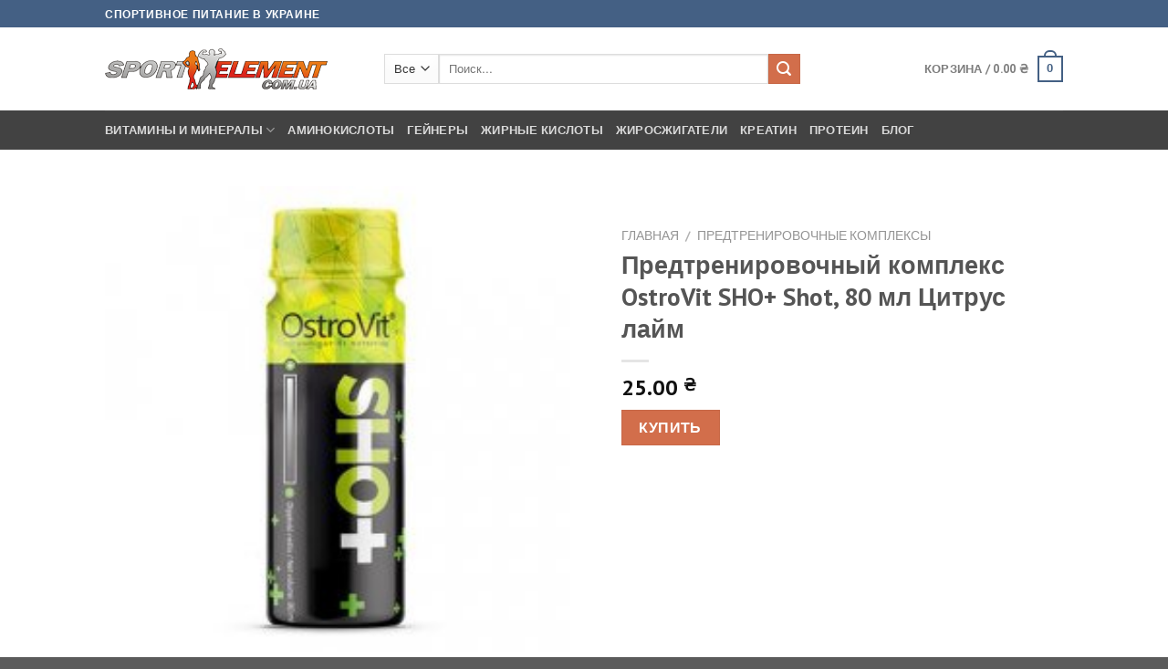

--- FILE ---
content_type: text/html; charset=UTF-8
request_url: https://sportelement.com.ua/nutrition/predtrenirovochnyj-kompleks-ostrovit-sho-shot-80-ml-czitrus-lajm/
body_size: 27309
content:
<!DOCTYPE html>
<html lang="ru-RU" class="loading-site no-js">
<head>
	<meta charset="UTF-8" />
	<link rel="profile" href="https://gmpg.org/xfn/11" />
	<link rel="pingback" href="https://sportelement.com.ua/xmlrpc.php" />

	<script type="8cf9188306b160617ddbb524-text/javascript">(function(html){html.className = html.className.replace(/\bno-js\b/,'js')})(document.documentElement);</script>
<meta name='robots' content='index, follow, max-image-preview:large, max-snippet:-1, max-video-preview:-1' />
<meta name="viewport" content="width=device-width, initial-scale=1" />
	<!-- This site is optimized with the Yoast SEO plugin v26.8 - https://yoast.com/product/yoast-seo-wordpress/ -->
	<title>Предтренировочный комплекс OstroVit SHO+ Shot, 80 мл Цитрус лайм - Спортивное питание</title>
	<link rel="canonical" href="https://sportelement.com.ua/nutrition/predtrenirovochnyj-kompleks-ostrovit-sho-shot-80-ml-czitrus-lajm/" />
	<meta property="og:locale" content="ru_RU" />
	<meta property="og:type" content="article" />
	<meta property="og:title" content="Предтренировочный комплекс OstroVit SHO+ Shot, 80 мл Цитрус лайм - Спортивное питание" />
	<meta property="og:description" content="OstroVit SHO+ Shot &#8212; это профессиональный предтренировочный препарат, основанный на четырех синергически дополняющих друг друга активных веществах, которые вместе сделают вашу тренировку еще лучше, более интенсивной.Препарат содержит комплекс наиболее эффективных веществ, направленных на повышение выносливости, концентрации, мышечной накачки и способствует более интенсивному тренингу.Как принимать:1 порция &#8212; 1/2 бутылки (40 мл) выпейте за 20-30 минут до [...]" />
	<meta property="og:url" content="https://sportelement.com.ua/nutrition/predtrenirovochnyj-kompleks-ostrovit-sho-shot-80-ml-czitrus-lajm/" />
	<meta property="og:site_name" content="Спортивное питание" />
	<meta property="article:modified_time" content="2022-04-06T21:35:26+00:00" />
	<meta property="og:image" content="https://sportelement.com.ua/wp-content/uploads/2022/04/120442628.jpg" />
	<meta property="og:image:width" content="240" />
	<meta property="og:image:height" content="240" />
	<meta property="og:image:type" content="image/jpeg" />
	<meta name="twitter:card" content="summary_large_image" />
	<script type="application/ld+json" class="yoast-schema-graph">{"@context":"https://schema.org","@graph":[{"@type":"WebPage","@id":"https://sportelement.com.ua/nutrition/predtrenirovochnyj-kompleks-ostrovit-sho-shot-80-ml-czitrus-lajm/","url":"https://sportelement.com.ua/nutrition/predtrenirovochnyj-kompleks-ostrovit-sho-shot-80-ml-czitrus-lajm/","name":"Предтренировочный комплекс OstroVit SHO+ Shot, 80 мл Цитрус лайм - Спортивное питание","isPartOf":{"@id":"https://sportelement.com.ua/#website"},"primaryImageOfPage":{"@id":"https://sportelement.com.ua/nutrition/predtrenirovochnyj-kompleks-ostrovit-sho-shot-80-ml-czitrus-lajm/#primaryimage"},"image":{"@id":"https://sportelement.com.ua/nutrition/predtrenirovochnyj-kompleks-ostrovit-sho-shot-80-ml-czitrus-lajm/#primaryimage"},"thumbnailUrl":"https://sportelement.com.ua/wp-content/uploads/2022/04/120442628.jpg","datePublished":"2022-04-06T21:35:25+00:00","dateModified":"2022-04-06T21:35:26+00:00","breadcrumb":{"@id":"https://sportelement.com.ua/nutrition/predtrenirovochnyj-kompleks-ostrovit-sho-shot-80-ml-czitrus-lajm/#breadcrumb"},"inLanguage":"ru-RU","potentialAction":[{"@type":"ReadAction","target":["https://sportelement.com.ua/nutrition/predtrenirovochnyj-kompleks-ostrovit-sho-shot-80-ml-czitrus-lajm/"]}]},{"@type":"ImageObject","inLanguage":"ru-RU","@id":"https://sportelement.com.ua/nutrition/predtrenirovochnyj-kompleks-ostrovit-sho-shot-80-ml-czitrus-lajm/#primaryimage","url":"https://sportelement.com.ua/wp-content/uploads/2022/04/120442628.jpg","contentUrl":"https://sportelement.com.ua/wp-content/uploads/2022/04/120442628.jpg","width":240,"height":240,"caption":"купить Предтренировочный комплекс OstroVit SHO+ Shot"},{"@type":"BreadcrumbList","@id":"https://sportelement.com.ua/nutrition/predtrenirovochnyj-kompleks-ostrovit-sho-shot-80-ml-czitrus-lajm/#breadcrumb","itemListElement":[{"@type":"ListItem","position":1,"name":"Главная страница","item":"https://sportelement.com.ua/"},{"@type":"ListItem","position":2,"name":"Магазин","item":"https://sportelement.com.ua/shop/"},{"@type":"ListItem","position":3,"name":"Предтренировочный комплекс OstroVit SHO+ Shot, 80 мл Цитрус лайм"}]},{"@type":"WebSite","@id":"https://sportelement.com.ua/#website","url":"https://sportelement.com.ua/","name":"Спортивное питание","description":"","potentialAction":[{"@type":"SearchAction","target":{"@type":"EntryPoint","urlTemplate":"https://sportelement.com.ua/?s={search_term_string}"},"query-input":{"@type":"PropertyValueSpecification","valueRequired":true,"valueName":"search_term_string"}}],"inLanguage":"ru-RU"}]}</script>
	<!-- / Yoast SEO plugin. -->


<link rel='dns-prefetch' href='//cdn.jsdelivr.net' />
<link rel='prefetch' href='https://sportelement.com.ua/wp-content/themes/flatsome/assets/js/flatsome.js?ver=f55219565baa8ae8edba' />
<link rel='prefetch' href='https://sportelement.com.ua/wp-content/themes/flatsome/assets/js/chunk.slider.js?ver=3.17.3' />
<link rel='prefetch' href='https://sportelement.com.ua/wp-content/themes/flatsome/assets/js/chunk.popups.js?ver=3.17.3' />
<link rel='prefetch' href='https://sportelement.com.ua/wp-content/themes/flatsome/assets/js/chunk.tooltips.js?ver=3.17.3' />
<link rel='prefetch' href='https://sportelement.com.ua/wp-content/themes/flatsome/assets/js/woocommerce.js?ver=1a392523165907adee6a' />
<link rel="alternate" type="application/rss+xml" title="Спортивное питание &raquo; Лента" href="https://sportelement.com.ua/feed/" />
<link rel="alternate" type="application/rss+xml" title="Спортивное питание &raquo; Лента комментариев" href="https://sportelement.com.ua/comments/feed/" />
<link rel="alternate" type="application/rss+xml" title="Спортивное питание &raquo; Лента комментариев к &laquo;Предтренировочный комплекс OstroVit SHO+ Shot, 80 мл Цитрус лайм&raquo;" href="https://sportelement.com.ua/nutrition/predtrenirovochnyj-kompleks-ostrovit-sho-shot-80-ml-czitrus-lajm/feed/" />
<link rel="alternate" title="oEmbed (JSON)" type="application/json+oembed" href="https://sportelement.com.ua/wp-json/oembed/1.0/embed?url=https%3A%2F%2Fsportelement.com.ua%2Fnutrition%2Fpredtrenirovochnyj-kompleks-ostrovit-sho-shot-80-ml-czitrus-lajm%2F" />
<link rel="alternate" title="oEmbed (XML)" type="text/xml+oembed" href="https://sportelement.com.ua/wp-json/oembed/1.0/embed?url=https%3A%2F%2Fsportelement.com.ua%2Fnutrition%2Fpredtrenirovochnyj-kompleks-ostrovit-sho-shot-80-ml-czitrus-lajm%2F&#038;format=xml" />
<style id='wp-img-auto-sizes-contain-inline-css' type='text/css'>
img:is([sizes=auto i],[sizes^="auto," i]){contain-intrinsic-size:3000px 1500px}
/*# sourceURL=wp-img-auto-sizes-contain-inline-css */
</style>
<style id='wp-emoji-styles-inline-css' type='text/css'>

	img.wp-smiley, img.emoji {
		display: inline !important;
		border: none !important;
		box-shadow: none !important;
		height: 1em !important;
		width: 1em !important;
		margin: 0 0.07em !important;
		vertical-align: -0.1em !important;
		background: none !important;
		padding: 0 !important;
	}
/*# sourceURL=wp-emoji-styles-inline-css */
</style>
<style id='wp-block-library-inline-css' type='text/css'>
:root{--wp-block-synced-color:#7a00df;--wp-block-synced-color--rgb:122,0,223;--wp-bound-block-color:var(--wp-block-synced-color);--wp-editor-canvas-background:#ddd;--wp-admin-theme-color:#007cba;--wp-admin-theme-color--rgb:0,124,186;--wp-admin-theme-color-darker-10:#006ba1;--wp-admin-theme-color-darker-10--rgb:0,107,160.5;--wp-admin-theme-color-darker-20:#005a87;--wp-admin-theme-color-darker-20--rgb:0,90,135;--wp-admin-border-width-focus:2px}@media (min-resolution:192dpi){:root{--wp-admin-border-width-focus:1.5px}}.wp-element-button{cursor:pointer}:root .has-very-light-gray-background-color{background-color:#eee}:root .has-very-dark-gray-background-color{background-color:#313131}:root .has-very-light-gray-color{color:#eee}:root .has-very-dark-gray-color{color:#313131}:root .has-vivid-green-cyan-to-vivid-cyan-blue-gradient-background{background:linear-gradient(135deg,#00d084,#0693e3)}:root .has-purple-crush-gradient-background{background:linear-gradient(135deg,#34e2e4,#4721fb 50%,#ab1dfe)}:root .has-hazy-dawn-gradient-background{background:linear-gradient(135deg,#faaca8,#dad0ec)}:root .has-subdued-olive-gradient-background{background:linear-gradient(135deg,#fafae1,#67a671)}:root .has-atomic-cream-gradient-background{background:linear-gradient(135deg,#fdd79a,#004a59)}:root .has-nightshade-gradient-background{background:linear-gradient(135deg,#330968,#31cdcf)}:root .has-midnight-gradient-background{background:linear-gradient(135deg,#020381,#2874fc)}:root{--wp--preset--font-size--normal:16px;--wp--preset--font-size--huge:42px}.has-regular-font-size{font-size:1em}.has-larger-font-size{font-size:2.625em}.has-normal-font-size{font-size:var(--wp--preset--font-size--normal)}.has-huge-font-size{font-size:var(--wp--preset--font-size--huge)}.has-text-align-center{text-align:center}.has-text-align-left{text-align:left}.has-text-align-right{text-align:right}.has-fit-text{white-space:nowrap!important}#end-resizable-editor-section{display:none}.aligncenter{clear:both}.items-justified-left{justify-content:flex-start}.items-justified-center{justify-content:center}.items-justified-right{justify-content:flex-end}.items-justified-space-between{justify-content:space-between}.screen-reader-text{border:0;clip-path:inset(50%);height:1px;margin:-1px;overflow:hidden;padding:0;position:absolute;width:1px;word-wrap:normal!important}.screen-reader-text:focus{background-color:#ddd;clip-path:none;color:#444;display:block;font-size:1em;height:auto;left:5px;line-height:normal;padding:15px 23px 14px;text-decoration:none;top:5px;width:auto;z-index:100000}html :where(.has-border-color){border-style:solid}html :where([style*=border-top-color]){border-top-style:solid}html :where([style*=border-right-color]){border-right-style:solid}html :where([style*=border-bottom-color]){border-bottom-style:solid}html :where([style*=border-left-color]){border-left-style:solid}html :where([style*=border-width]){border-style:solid}html :where([style*=border-top-width]){border-top-style:solid}html :where([style*=border-right-width]){border-right-style:solid}html :where([style*=border-bottom-width]){border-bottom-style:solid}html :where([style*=border-left-width]){border-left-style:solid}html :where(img[class*=wp-image-]){height:auto;max-width:100%}:where(figure){margin:0 0 1em}html :where(.is-position-sticky){--wp-admin--admin-bar--position-offset:var(--wp-admin--admin-bar--height,0px)}@media screen and (max-width:600px){html :where(.is-position-sticky){--wp-admin--admin-bar--position-offset:0px}}

/*# sourceURL=wp-block-library-inline-css */
</style><link rel='stylesheet' id='wc-blocks-style-css' href='https://sportelement.com.ua/wp-content/plugins/woocommerce/assets/client/blocks/wc-blocks.css?ver=wc-10.4.3' type='text/css' media='all' />
<style id='global-styles-inline-css' type='text/css'>
:root{--wp--preset--aspect-ratio--square: 1;--wp--preset--aspect-ratio--4-3: 4/3;--wp--preset--aspect-ratio--3-4: 3/4;--wp--preset--aspect-ratio--3-2: 3/2;--wp--preset--aspect-ratio--2-3: 2/3;--wp--preset--aspect-ratio--16-9: 16/9;--wp--preset--aspect-ratio--9-16: 9/16;--wp--preset--color--black: #000000;--wp--preset--color--cyan-bluish-gray: #abb8c3;--wp--preset--color--white: #ffffff;--wp--preset--color--pale-pink: #f78da7;--wp--preset--color--vivid-red: #cf2e2e;--wp--preset--color--luminous-vivid-orange: #ff6900;--wp--preset--color--luminous-vivid-amber: #fcb900;--wp--preset--color--light-green-cyan: #7bdcb5;--wp--preset--color--vivid-green-cyan: #00d084;--wp--preset--color--pale-cyan-blue: #8ed1fc;--wp--preset--color--vivid-cyan-blue: #0693e3;--wp--preset--color--vivid-purple: #9b51e0;--wp--preset--gradient--vivid-cyan-blue-to-vivid-purple: linear-gradient(135deg,rgb(6,147,227) 0%,rgb(155,81,224) 100%);--wp--preset--gradient--light-green-cyan-to-vivid-green-cyan: linear-gradient(135deg,rgb(122,220,180) 0%,rgb(0,208,130) 100%);--wp--preset--gradient--luminous-vivid-amber-to-luminous-vivid-orange: linear-gradient(135deg,rgb(252,185,0) 0%,rgb(255,105,0) 100%);--wp--preset--gradient--luminous-vivid-orange-to-vivid-red: linear-gradient(135deg,rgb(255,105,0) 0%,rgb(207,46,46) 100%);--wp--preset--gradient--very-light-gray-to-cyan-bluish-gray: linear-gradient(135deg,rgb(238,238,238) 0%,rgb(169,184,195) 100%);--wp--preset--gradient--cool-to-warm-spectrum: linear-gradient(135deg,rgb(74,234,220) 0%,rgb(151,120,209) 20%,rgb(207,42,186) 40%,rgb(238,44,130) 60%,rgb(251,105,98) 80%,rgb(254,248,76) 100%);--wp--preset--gradient--blush-light-purple: linear-gradient(135deg,rgb(255,206,236) 0%,rgb(152,150,240) 100%);--wp--preset--gradient--blush-bordeaux: linear-gradient(135deg,rgb(254,205,165) 0%,rgb(254,45,45) 50%,rgb(107,0,62) 100%);--wp--preset--gradient--luminous-dusk: linear-gradient(135deg,rgb(255,203,112) 0%,rgb(199,81,192) 50%,rgb(65,88,208) 100%);--wp--preset--gradient--pale-ocean: linear-gradient(135deg,rgb(255,245,203) 0%,rgb(182,227,212) 50%,rgb(51,167,181) 100%);--wp--preset--gradient--electric-grass: linear-gradient(135deg,rgb(202,248,128) 0%,rgb(113,206,126) 100%);--wp--preset--gradient--midnight: linear-gradient(135deg,rgb(2,3,129) 0%,rgb(40,116,252) 100%);--wp--preset--font-size--small: 13px;--wp--preset--font-size--medium: 20px;--wp--preset--font-size--large: 36px;--wp--preset--font-size--x-large: 42px;--wp--preset--spacing--20: 0.44rem;--wp--preset--spacing--30: 0.67rem;--wp--preset--spacing--40: 1rem;--wp--preset--spacing--50: 1.5rem;--wp--preset--spacing--60: 2.25rem;--wp--preset--spacing--70: 3.38rem;--wp--preset--spacing--80: 5.06rem;--wp--preset--shadow--natural: 6px 6px 9px rgba(0, 0, 0, 0.2);--wp--preset--shadow--deep: 12px 12px 50px rgba(0, 0, 0, 0.4);--wp--preset--shadow--sharp: 6px 6px 0px rgba(0, 0, 0, 0.2);--wp--preset--shadow--outlined: 6px 6px 0px -3px rgb(255, 255, 255), 6px 6px rgb(0, 0, 0);--wp--preset--shadow--crisp: 6px 6px 0px rgb(0, 0, 0);}:where(.is-layout-flex){gap: 0.5em;}:where(.is-layout-grid){gap: 0.5em;}body .is-layout-flex{display: flex;}.is-layout-flex{flex-wrap: wrap;align-items: center;}.is-layout-flex > :is(*, div){margin: 0;}body .is-layout-grid{display: grid;}.is-layout-grid > :is(*, div){margin: 0;}:where(.wp-block-columns.is-layout-flex){gap: 2em;}:where(.wp-block-columns.is-layout-grid){gap: 2em;}:where(.wp-block-post-template.is-layout-flex){gap: 1.25em;}:where(.wp-block-post-template.is-layout-grid){gap: 1.25em;}.has-black-color{color: var(--wp--preset--color--black) !important;}.has-cyan-bluish-gray-color{color: var(--wp--preset--color--cyan-bluish-gray) !important;}.has-white-color{color: var(--wp--preset--color--white) !important;}.has-pale-pink-color{color: var(--wp--preset--color--pale-pink) !important;}.has-vivid-red-color{color: var(--wp--preset--color--vivid-red) !important;}.has-luminous-vivid-orange-color{color: var(--wp--preset--color--luminous-vivid-orange) !important;}.has-luminous-vivid-amber-color{color: var(--wp--preset--color--luminous-vivid-amber) !important;}.has-light-green-cyan-color{color: var(--wp--preset--color--light-green-cyan) !important;}.has-vivid-green-cyan-color{color: var(--wp--preset--color--vivid-green-cyan) !important;}.has-pale-cyan-blue-color{color: var(--wp--preset--color--pale-cyan-blue) !important;}.has-vivid-cyan-blue-color{color: var(--wp--preset--color--vivid-cyan-blue) !important;}.has-vivid-purple-color{color: var(--wp--preset--color--vivid-purple) !important;}.has-black-background-color{background-color: var(--wp--preset--color--black) !important;}.has-cyan-bluish-gray-background-color{background-color: var(--wp--preset--color--cyan-bluish-gray) !important;}.has-white-background-color{background-color: var(--wp--preset--color--white) !important;}.has-pale-pink-background-color{background-color: var(--wp--preset--color--pale-pink) !important;}.has-vivid-red-background-color{background-color: var(--wp--preset--color--vivid-red) !important;}.has-luminous-vivid-orange-background-color{background-color: var(--wp--preset--color--luminous-vivid-orange) !important;}.has-luminous-vivid-amber-background-color{background-color: var(--wp--preset--color--luminous-vivid-amber) !important;}.has-light-green-cyan-background-color{background-color: var(--wp--preset--color--light-green-cyan) !important;}.has-vivid-green-cyan-background-color{background-color: var(--wp--preset--color--vivid-green-cyan) !important;}.has-pale-cyan-blue-background-color{background-color: var(--wp--preset--color--pale-cyan-blue) !important;}.has-vivid-cyan-blue-background-color{background-color: var(--wp--preset--color--vivid-cyan-blue) !important;}.has-vivid-purple-background-color{background-color: var(--wp--preset--color--vivid-purple) !important;}.has-black-border-color{border-color: var(--wp--preset--color--black) !important;}.has-cyan-bluish-gray-border-color{border-color: var(--wp--preset--color--cyan-bluish-gray) !important;}.has-white-border-color{border-color: var(--wp--preset--color--white) !important;}.has-pale-pink-border-color{border-color: var(--wp--preset--color--pale-pink) !important;}.has-vivid-red-border-color{border-color: var(--wp--preset--color--vivid-red) !important;}.has-luminous-vivid-orange-border-color{border-color: var(--wp--preset--color--luminous-vivid-orange) !important;}.has-luminous-vivid-amber-border-color{border-color: var(--wp--preset--color--luminous-vivid-amber) !important;}.has-light-green-cyan-border-color{border-color: var(--wp--preset--color--light-green-cyan) !important;}.has-vivid-green-cyan-border-color{border-color: var(--wp--preset--color--vivid-green-cyan) !important;}.has-pale-cyan-blue-border-color{border-color: var(--wp--preset--color--pale-cyan-blue) !important;}.has-vivid-cyan-blue-border-color{border-color: var(--wp--preset--color--vivid-cyan-blue) !important;}.has-vivid-purple-border-color{border-color: var(--wp--preset--color--vivid-purple) !important;}.has-vivid-cyan-blue-to-vivid-purple-gradient-background{background: var(--wp--preset--gradient--vivid-cyan-blue-to-vivid-purple) !important;}.has-light-green-cyan-to-vivid-green-cyan-gradient-background{background: var(--wp--preset--gradient--light-green-cyan-to-vivid-green-cyan) !important;}.has-luminous-vivid-amber-to-luminous-vivid-orange-gradient-background{background: var(--wp--preset--gradient--luminous-vivid-amber-to-luminous-vivid-orange) !important;}.has-luminous-vivid-orange-to-vivid-red-gradient-background{background: var(--wp--preset--gradient--luminous-vivid-orange-to-vivid-red) !important;}.has-very-light-gray-to-cyan-bluish-gray-gradient-background{background: var(--wp--preset--gradient--very-light-gray-to-cyan-bluish-gray) !important;}.has-cool-to-warm-spectrum-gradient-background{background: var(--wp--preset--gradient--cool-to-warm-spectrum) !important;}.has-blush-light-purple-gradient-background{background: var(--wp--preset--gradient--blush-light-purple) !important;}.has-blush-bordeaux-gradient-background{background: var(--wp--preset--gradient--blush-bordeaux) !important;}.has-luminous-dusk-gradient-background{background: var(--wp--preset--gradient--luminous-dusk) !important;}.has-pale-ocean-gradient-background{background: var(--wp--preset--gradient--pale-ocean) !important;}.has-electric-grass-gradient-background{background: var(--wp--preset--gradient--electric-grass) !important;}.has-midnight-gradient-background{background: var(--wp--preset--gradient--midnight) !important;}.has-small-font-size{font-size: var(--wp--preset--font-size--small) !important;}.has-medium-font-size{font-size: var(--wp--preset--font-size--medium) !important;}.has-large-font-size{font-size: var(--wp--preset--font-size--large) !important;}.has-x-large-font-size{font-size: var(--wp--preset--font-size--x-large) !important;}
/*# sourceURL=global-styles-inline-css */
</style>

<style id='classic-theme-styles-inline-css' type='text/css'>
/*! This file is auto-generated */
.wp-block-button__link{color:#fff;background-color:#32373c;border-radius:9999px;box-shadow:none;text-decoration:none;padding:calc(.667em + 2px) calc(1.333em + 2px);font-size:1.125em}.wp-block-file__button{background:#32373c;color:#fff;text-decoration:none}
/*# sourceURL=/wp-includes/css/classic-themes.min.css */
</style>
<style id='woocommerce-inline-inline-css' type='text/css'>
.woocommerce form .form-row .required { visibility: visible; }
/*# sourceURL=woocommerce-inline-inline-css */
</style>
<link rel='stylesheet' id='flatsome-main-css' href='https://sportelement.com.ua/wp-content/themes/flatsome/assets/css/flatsome.css?ver=3.17.3' type='text/css' media='all' />
<style id='flatsome-main-inline-css' type='text/css'>
@font-face {
				font-family: "fl-icons";
				font-display: block;
				src: url(https://sportelement.com.ua/wp-content/themes/flatsome/assets/css/icons/fl-icons.eot?v=3.17.3);
				src:
					url(https://sportelement.com.ua/wp-content/themes/flatsome/assets/css/icons/fl-icons.eot#iefix?v=3.17.3) format("embedded-opentype"),
					url(https://sportelement.com.ua/wp-content/themes/flatsome/assets/css/icons/fl-icons.woff2?v=3.17.3) format("woff2"),
					url(https://sportelement.com.ua/wp-content/themes/flatsome/assets/css/icons/fl-icons.ttf?v=3.17.3) format("truetype"),
					url(https://sportelement.com.ua/wp-content/themes/flatsome/assets/css/icons/fl-icons.woff?v=3.17.3) format("woff"),
					url(https://sportelement.com.ua/wp-content/themes/flatsome/assets/css/icons/fl-icons.svg?v=3.17.3#fl-icons) format("svg");
			}
/*# sourceURL=flatsome-main-inline-css */
</style>
<link rel='stylesheet' id='flatsome-shop-css' href='https://sportelement.com.ua/wp-content/themes/flatsome/assets/css/flatsome-shop.css?ver=3.17.3' type='text/css' media='all' />
<link rel='stylesheet' id='flatsome-style-css' href='https://sportelement.com.ua/wp-content/themes/flatsome/style.css?ver=3.17.3' type='text/css' media='all' />
<script type="8cf9188306b160617ddbb524-text/javascript" src="https://sportelement.com.ua/wp-includes/js/jquery/jquery.min.js?ver=3.7.1" id="jquery-core-js"></script>
<script type="8cf9188306b160617ddbb524-text/javascript" src="https://sportelement.com.ua/wp-includes/js/jquery/jquery-migrate.min.js?ver=3.4.1" id="jquery-migrate-js"></script>
<script type="8cf9188306b160617ddbb524-text/javascript" src="https://sportelement.com.ua/wp-content/plugins/woocommerce/assets/js/jquery-blockui/jquery.blockUI.min.js?ver=2.7.0-wc.10.4.3" id="wc-jquery-blockui-js" data-wp-strategy="defer"></script>
<script type="8cf9188306b160617ddbb524-text/javascript" id="wc-add-to-cart-js-extra">
/* <![CDATA[ */
var wc_add_to_cart_params = {"ajax_url":"/wp-admin/admin-ajax.php","wc_ajax_url":"/?wc-ajax=%%endpoint%%","i18n_view_cart":"\u041f\u0440\u043e\u0441\u043c\u043e\u0442\u0440 \u043a\u043e\u0440\u0437\u0438\u043d\u044b","cart_url":"https://sportelement.com.ua/cart/","is_cart":"","cart_redirect_after_add":"no"};
//# sourceURL=wc-add-to-cart-js-extra
/* ]]> */
</script>
<script type="8cf9188306b160617ddbb524-text/javascript" src="https://sportelement.com.ua/wp-content/plugins/woocommerce/assets/js/frontend/add-to-cart.min.js?ver=10.4.3" id="wc-add-to-cart-js" defer="defer" data-wp-strategy="defer"></script>
<script type="8cf9188306b160617ddbb524-text/javascript" id="wc-single-product-js-extra">
/* <![CDATA[ */
var wc_single_product_params = {"i18n_required_rating_text":"\u041f\u043e\u0436\u0430\u043b\u0443\u0439\u0441\u0442\u0430, \u043f\u043e\u0441\u0442\u0430\u0432\u044c\u0442\u0435 \u043e\u0446\u0435\u043d\u043a\u0443","i18n_rating_options":["1 \u0438\u0437 5 \u0437\u0432\u0451\u0437\u0434","2 \u0438\u0437 5 \u0437\u0432\u0451\u0437\u0434","3 \u0438\u0437 5 \u0437\u0432\u0451\u0437\u0434","4 \u0438\u0437 5 \u0437\u0432\u0451\u0437\u0434","5 \u0438\u0437 5 \u0437\u0432\u0451\u0437\u0434"],"i18n_product_gallery_trigger_text":"\u041f\u0440\u043e\u0441\u043c\u043e\u0442\u0440 \u0433\u0430\u043b\u0435\u0440\u0435\u0438 \u0438\u0437\u043e\u0431\u0440\u0430\u0436\u0435\u043d\u0438\u0439 \u0432 \u043f\u043e\u043b\u043d\u043e\u044d\u043a\u0440\u0430\u043d\u043d\u043e\u043c \u0440\u0435\u0436\u0438\u043c\u0435","review_rating_required":"yes","flexslider":{"rtl":false,"animation":"slide","smoothHeight":true,"directionNav":false,"controlNav":"thumbnails","slideshow":false,"animationSpeed":500,"animationLoop":false,"allowOneSlide":false},"zoom_enabled":"","zoom_options":[],"photoswipe_enabled":"","photoswipe_options":{"shareEl":false,"closeOnScroll":false,"history":false,"hideAnimationDuration":0,"showAnimationDuration":0},"flexslider_enabled":""};
//# sourceURL=wc-single-product-js-extra
/* ]]> */
</script>
<script type="8cf9188306b160617ddbb524-text/javascript" src="https://sportelement.com.ua/wp-content/plugins/woocommerce/assets/js/frontend/single-product.min.js?ver=10.4.3" id="wc-single-product-js" defer="defer" data-wp-strategy="defer"></script>
<script type="8cf9188306b160617ddbb524-text/javascript" src="https://sportelement.com.ua/wp-content/plugins/woocommerce/assets/js/js-cookie/js.cookie.min.js?ver=2.1.4-wc.10.4.3" id="wc-js-cookie-js" data-wp-strategy="defer"></script>
<link rel="https://api.w.org/" href="https://sportelement.com.ua/wp-json/" /><link rel="alternate" title="JSON" type="application/json" href="https://sportelement.com.ua/wp-json/wp/v2/product/68752" /><link rel="EditURI" type="application/rsd+xml" title="RSD" href="https://sportelement.com.ua/xmlrpc.php?rsd" />
<meta name="generator" content="WordPress 6.9" />
<meta name="generator" content="WooCommerce 10.4.3" />
<link rel='shortlink' href='https://sportelement.com.ua/?p=68752' />
<style>.bg{opacity: 0; transition: opacity 1s; -webkit-transition: opacity 1s;} .bg-loaded{opacity: 1;}</style>	<noscript><style>.woocommerce-product-gallery{ opacity: 1 !important; }</style></noscript>
	<link rel="icon" href="https://sportelement.com.ua/wp-content/uploads/2021/09/cropped-188640813-32x32.jpg" sizes="32x32" />
<link rel="icon" href="https://sportelement.com.ua/wp-content/uploads/2021/09/cropped-188640813-192x192.jpg" sizes="192x192" />
<link rel="apple-touch-icon" href="https://sportelement.com.ua/wp-content/uploads/2021/09/cropped-188640813-180x180.jpg" />
<meta name="msapplication-TileImage" content="https://sportelement.com.ua/wp-content/uploads/2021/09/cropped-188640813-270x270.jpg" />
<style id="custom-css" type="text/css">:root {--primary-color: #446084;}.header-main{height: 91px}#logo img{max-height: 91px}#logo{width:276px;}.header-bottom{min-height: 43px}.header-top{min-height: 30px}.transparent .header-main{height: 30px}.transparent #logo img{max-height: 30px}.has-transparent + .page-title:first-of-type,.has-transparent + #main > .page-title,.has-transparent + #main > div > .page-title,.has-transparent + #main .page-header-wrapper:first-of-type .page-title{padding-top: 110px;}.header.show-on-scroll,.stuck .header-main{height:70px!important}.stuck #logo img{max-height: 70px!important}.search-form{ width: 77%;}.header-bg-color {background-color: rgba(255,255,255,0.9)}.header-bottom {background-color: #424242}@media (max-width: 549px) {.header-main{height: 70px}#logo img{max-height: 70px}}body{font-size: 100%;}@media screen and (max-width: 549px){body{font-size: 100%;}}body{font-family: "PT Sans", sans-serif;}body {font-weight: 400;font-style: normal;}.nav > li > a {font-family: "PT Sans", sans-serif;}.mobile-sidebar-levels-2 .nav > li > ul > li > a {font-family: "PT Sans", sans-serif;}.nav > li > a,.mobile-sidebar-levels-2 .nav > li > ul > li > a {font-weight: 700;font-style: normal;}h1,h2,h3,h4,h5,h6,.heading-font, .off-canvas-center .nav-sidebar.nav-vertical > li > a{font-family: "PT Sans", sans-serif;}h1,h2,h3,h4,h5,h6,.heading-font,.banner h1,.banner h2 {font-weight: 700;font-style: normal;}.alt-font{font-family: "PT Sans", sans-serif;}.alt-font {font-weight: 400!important;font-style: normal!important;}.has-equal-box-heights .box-image {padding-top: 115%;}.shop-page-title.featured-title .title-bg{ background-image: url(https://sportelement.com.ua/wp-content/uploads/2022/04/120442628.jpg)!important;}@media screen and (min-width: 550px){.products .box-vertical .box-image{min-width: 247px!important;width: 247px!important;}}.nav-vertical-fly-out > li + li {border-top-width: 1px; border-top-style: solid;}.label-new.menu-item > a:after{content:"Новое";}.label-hot.menu-item > a:after{content:"Горячее предложение";}.label-sale.menu-item > a:after{content:"Распродажа";}.label-popular.menu-item > a:after{content:"Самые популярные";}</style><style id="kirki-inline-styles">/* cyrillic-ext */
@font-face {
  font-family: 'PT Sans';
  font-style: normal;
  font-weight: 400;
  font-display: swap;
  src: url(https://sportelement.com.ua/wp-content/fonts/pt-sans/font) format('woff');
  unicode-range: U+0460-052F, U+1C80-1C8A, U+20B4, U+2DE0-2DFF, U+A640-A69F, U+FE2E-FE2F;
}
/* cyrillic */
@font-face {
  font-family: 'PT Sans';
  font-style: normal;
  font-weight: 400;
  font-display: swap;
  src: url(https://sportelement.com.ua/wp-content/fonts/pt-sans/font) format('woff');
  unicode-range: U+0301, U+0400-045F, U+0490-0491, U+04B0-04B1, U+2116;
}
/* latin-ext */
@font-face {
  font-family: 'PT Sans';
  font-style: normal;
  font-weight: 400;
  font-display: swap;
  src: url(https://sportelement.com.ua/wp-content/fonts/pt-sans/font) format('woff');
  unicode-range: U+0100-02BA, U+02BD-02C5, U+02C7-02CC, U+02CE-02D7, U+02DD-02FF, U+0304, U+0308, U+0329, U+1D00-1DBF, U+1E00-1E9F, U+1EF2-1EFF, U+2020, U+20A0-20AB, U+20AD-20C0, U+2113, U+2C60-2C7F, U+A720-A7FF;
}
/* latin */
@font-face {
  font-family: 'PT Sans';
  font-style: normal;
  font-weight: 400;
  font-display: swap;
  src: url(https://sportelement.com.ua/wp-content/fonts/pt-sans/font) format('woff');
  unicode-range: U+0000-00FF, U+0131, U+0152-0153, U+02BB-02BC, U+02C6, U+02DA, U+02DC, U+0304, U+0308, U+0329, U+2000-206F, U+20AC, U+2122, U+2191, U+2193, U+2212, U+2215, U+FEFF, U+FFFD;
}
/* cyrillic-ext */
@font-face {
  font-family: 'PT Sans';
  font-style: normal;
  font-weight: 700;
  font-display: swap;
  src: url(https://sportelement.com.ua/wp-content/fonts/pt-sans/font) format('woff');
  unicode-range: U+0460-052F, U+1C80-1C8A, U+20B4, U+2DE0-2DFF, U+A640-A69F, U+FE2E-FE2F;
}
/* cyrillic */
@font-face {
  font-family: 'PT Sans';
  font-style: normal;
  font-weight: 700;
  font-display: swap;
  src: url(https://sportelement.com.ua/wp-content/fonts/pt-sans/font) format('woff');
  unicode-range: U+0301, U+0400-045F, U+0490-0491, U+04B0-04B1, U+2116;
}
/* latin-ext */
@font-face {
  font-family: 'PT Sans';
  font-style: normal;
  font-weight: 700;
  font-display: swap;
  src: url(https://sportelement.com.ua/wp-content/fonts/pt-sans/font) format('woff');
  unicode-range: U+0100-02BA, U+02BD-02C5, U+02C7-02CC, U+02CE-02D7, U+02DD-02FF, U+0304, U+0308, U+0329, U+1D00-1DBF, U+1E00-1E9F, U+1EF2-1EFF, U+2020, U+20A0-20AB, U+20AD-20C0, U+2113, U+2C60-2C7F, U+A720-A7FF;
}
/* latin */
@font-face {
  font-family: 'PT Sans';
  font-style: normal;
  font-weight: 700;
  font-display: swap;
  src: url(https://sportelement.com.ua/wp-content/fonts/pt-sans/font) format('woff');
  unicode-range: U+0000-00FF, U+0131, U+0152-0153, U+02BB-02BC, U+02C6, U+02DA, U+02DC, U+0304, U+0308, U+0329, U+2000-206F, U+20AC, U+2122, U+2191, U+2193, U+2212, U+2215, U+FEFF, U+FFFD;
}</style></head>

<body class="wp-singular product-template-default single single-product postid-68752 wp-theme-flatsome theme-flatsome woocommerce woocommerce-page woocommerce-no-js full-width lightbox nav-dropdown-has-arrow nav-dropdown-has-shadow nav-dropdown-has-border has-lightbox">


<a class="skip-link screen-reader-text" href="#main">Skip to content</a>

<div id="wrapper">

	
	<header id="header" class="header has-sticky sticky-jump">
		<div class="header-wrapper">
			<div id="top-bar" class="header-top hide-for-sticky nav-dark">
    <div class="flex-row container">
      <div class="flex-col hide-for-medium flex-left">
          <ul class="nav nav-left medium-nav-center nav-small  nav-divided">
              <li class="html custom html_topbar_left"><strong class="uppercase">СПОРТИВНОЕ ПИТАНИЕ В УКРАИНЕ</strong></li>          </ul>
      </div>

      <div class="flex-col hide-for-medium flex-center">
          <ul class="nav nav-center nav-small  nav-divided">
                        </ul>
      </div>

      <div class="flex-col hide-for-medium flex-right">
         <ul class="nav top-bar-nav nav-right nav-small  nav-divided">
                        </ul>
      </div>

            <div class="flex-col show-for-medium flex-grow">
          <ul class="nav nav-center nav-small mobile-nav  nav-divided">
              <li class="html custom html_topbar_left"><strong class="uppercase">СПОРТИВНОЕ ПИТАНИЕ В УКРАИНЕ</strong></li>          </ul>
      </div>
      
    </div>
</div>
<div id="masthead" class="header-main ">
      <div class="header-inner flex-row container logo-left medium-logo-center" role="navigation">

          <!-- Logo -->
          <div id="logo" class="flex-col logo">
            
<!-- Header logo -->
<a href="https://sportelement.com.ua/" title="Спортивное питание" rel="home">
		<img width="244" height="45" src="https://sportelement.com.ua/wp-content/uploads/2021/09/lg.png" class="header_logo header-logo" alt="Спортивное питание"/><img  width="244" height="45" src="https://sportelement.com.ua/wp-content/uploads/2021/09/lg.png" class="header-logo-dark" alt="Спортивное питание"/></a>
          </div>

          <!-- Mobile Left Elements -->
          <div class="flex-col show-for-medium flex-left">
            <ul class="mobile-nav nav nav-left ">
              <li class="nav-icon has-icon">
  		<a href="#" data-open="#main-menu" data-pos="left" data-bg="main-menu-overlay" data-color="" class="is-small" aria-label="Menu" aria-controls="main-menu" aria-expanded="false">

		  <i class="icon-menu" ></i>
		  		</a>
	</li>
            </ul>
          </div>

          <!-- Left Elements -->
          <div class="flex-col hide-for-medium flex-left
            flex-grow">
            <ul class="header-nav header-nav-main nav nav-left  nav-uppercase" >
              <li class="header-search-form search-form html relative has-icon">
	<div class="header-search-form-wrapper">
		<div class="searchform-wrapper ux-search-box relative is-normal"><form role="search" method="get" class="searchform" action="https://sportelement.com.ua/">
	<div class="flex-row relative">
					<div class="flex-col search-form-categories">
				<select class="search_categories resize-select mb-0" name="product_cat"><option value="" selected='selected'>Все</option><option value="aminokisloty">Аминокислоты</option><option value="arahisovaya-pasta">Арахисовая паста</option><option value="vitaminy-mineraly">Витамины и минералы</option><option value="gejnery">Гейнеры</option><option value="zhirnye-kisloty">Жирные кислоты</option><option value="zhiroszhigateli">Жиросжигатели</option><option value="zameniteli-pitaniya">Заменители питания</option><option value="izotoniki">Изотоники</option><option value="kreatin">Креатин</option><option value="naturalnye-dobavki-i-ekstrakty">Натуральные добавки и экстракты</option><option value="posletrenirovochnye-kompleksy">Послетренировочные комплексы</option><option value="predtrenirovochnye-kompleksy">Предтренировочные комплексы</option><option value="probiotiki-i-prebiotiki">Пробиотики и пребиотики</option><option value="protein">Протеин</option><option value="stimulyatory-testosterona">Стимуляторы тестостерона</option><option value="shejkery">Шейкеры</option></select>			</div>
						<div class="flex-col flex-grow">
			<label class="screen-reader-text" for="woocommerce-product-search-field-0">Искать:</label>
			<input type="search" id="woocommerce-product-search-field-0" class="search-field mb-0" placeholder="Поиск&hellip;" value="" name="s" />
			<input type="hidden" name="post_type" value="product" />
					</div>
		<div class="flex-col">
			<button type="submit" value="Поиск" class="ux-search-submit submit-button secondary button  icon mb-0" aria-label="Submit">
				<i class="icon-search" ></i>			</button>
		</div>
	</div>
	<div class="live-search-results text-left z-top"></div>
</form>
</div>	</div>
</li>
            </ul>
          </div>

          <!-- Right Elements -->
          <div class="flex-col hide-for-medium flex-right">
            <ul class="header-nav header-nav-main nav nav-right  nav-uppercase">
              <li class="cart-item has-icon has-dropdown">

<a href="https://sportelement.com.ua/cart/" title="Корзина" class="header-cart-link is-small">


<span class="header-cart-title">
   Корзина   /      <span class="cart-price"><span class="woocommerce-Price-amount amount"><bdi>0.00&nbsp;<span class="woocommerce-Price-currencySymbol">&#8372;</span></bdi></span></span>
  </span>

    <span class="cart-icon image-icon">
    <strong>0</strong>
  </span>
  </a>

 <ul class="nav-dropdown nav-dropdown-default">
    <li class="html widget_shopping_cart">
      <div class="widget_shopping_cart_content">
        

	<p class="woocommerce-mini-cart__empty-message">Корзина пуста.</p>


      </div>
    </li>
     </ul>

</li>
            </ul>
          </div>

          <!-- Mobile Right Elements -->
          <div class="flex-col show-for-medium flex-right">
            <ul class="mobile-nav nav nav-right ">
              <li class="cart-item has-icon">

      <a href="https://sportelement.com.ua/cart/" class="header-cart-link off-canvas-toggle nav-top-link is-small" data-open="#cart-popup" data-class="off-canvas-cart" title="Корзина" data-pos="right">
  
    <span class="cart-icon image-icon">
    <strong>0</strong>
  </span>
  </a>


  <!-- Cart Sidebar Popup -->
  <div id="cart-popup" class="mfp-hide widget_shopping_cart">
  <div class="cart-popup-inner inner-padding">
      <div class="cart-popup-title text-center">
          <h4 class="uppercase">Корзина</h4>
          <div class="is-divider"></div>
      </div>
      <div class="widget_shopping_cart_content">
          

	<p class="woocommerce-mini-cart__empty-message">Корзина пуста.</p>


      </div>
             <div class="cart-sidebar-content relative"></div>  </div>
  </div>

</li>
            </ul>
          </div>

      </div>

            <div class="container"><div class="top-divider full-width"></div></div>
      </div>
<div id="wide-nav" class="header-bottom wide-nav nav-dark hide-for-medium">
    <div class="flex-row container">

                        <div class="flex-col hide-for-medium flex-left">
                <ul class="nav header-nav header-bottom-nav nav-left  nav-uppercase">
                    <li id="menu-item-4696" class="menu-item menu-item-type-taxonomy menu-item-object-product_cat menu-item-has-children menu-item-4696 menu-item-design-default has-dropdown"><a href="https://sportelement.com.ua/sport/vitaminy-mineraly/" class="nav-top-link" aria-expanded="false" aria-haspopup="menu">Витамины и минералы<i class="icon-angle-down" ></i></a>
<ul class="sub-menu nav-dropdown nav-dropdown-default">
	<li id="menu-item-63840" class="menu-item menu-item-type-taxonomy menu-item-object-product_cat menu-item-63840"><a href="https://sportelement.com.ua/sport/naturalnye-dobavki-i-ekstrakty/">Натуральные добавки</a></li>
	<li id="menu-item-63841" class="menu-item menu-item-type-taxonomy menu-item-object-product_cat current-product-ancestor current-menu-parent current-product-parent menu-item-63841 active"><a href="https://sportelement.com.ua/sport/predtrenirovochnye-kompleksy/">Предтренировочные комплексы</a></li>
	<li id="menu-item-63843" class="menu-item menu-item-type-taxonomy menu-item-object-product_cat menu-item-63843"><a href="https://sportelement.com.ua/sport/stimulyatory-testosterona/">Стимуляторы тестостерона</a></li>
</ul>
</li>
<li id="menu-item-63835" class="menu-item menu-item-type-taxonomy menu-item-object-product_cat menu-item-63835 menu-item-design-default"><a href="https://sportelement.com.ua/sport/aminokisloty/" class="nav-top-link">Аминокислоты</a></li>
<li id="menu-item-63836" class="menu-item menu-item-type-taxonomy menu-item-object-product_cat menu-item-63836 menu-item-design-default"><a href="https://sportelement.com.ua/sport/gejnery/" class="nav-top-link">Гейнеры</a></li>
<li id="menu-item-63837" class="menu-item menu-item-type-taxonomy menu-item-object-product_cat menu-item-63837 menu-item-design-default"><a href="https://sportelement.com.ua/sport/zhirnye-kisloty/" class="nav-top-link">Жирные кислоты</a></li>
<li id="menu-item-63838" class="menu-item menu-item-type-taxonomy menu-item-object-product_cat menu-item-63838 menu-item-design-default"><a href="https://sportelement.com.ua/sport/zhiroszhigateli/" class="nav-top-link">Жиросжигатели</a></li>
<li id="menu-item-63839" class="menu-item menu-item-type-taxonomy menu-item-object-product_cat menu-item-63839 menu-item-design-default"><a href="https://sportelement.com.ua/sport/kreatin/" class="nav-top-link">Креатин</a></li>
<li id="menu-item-63842" class="menu-item menu-item-type-taxonomy menu-item-object-product_cat menu-item-63842 menu-item-design-default"><a href="https://sportelement.com.ua/sport/protein/" class="nav-top-link">Протеин</a></li>
<li id="menu-item-63881" class="menu-item menu-item-type-taxonomy menu-item-object-category menu-item-63881 menu-item-design-default"><a href="https://sportelement.com.ua/blog/" class="nav-top-link">Блог</a></li>
                </ul>
            </div>
            
            
                        <div class="flex-col hide-for-medium flex-right flex-grow">
              <ul class="nav header-nav header-bottom-nav nav-right  nav-uppercase">
                                 </ul>
            </div>
            
            
    </div>
</div>

<div class="header-bg-container fill"><div class="header-bg-image fill"></div><div class="header-bg-color fill"></div></div>		</div>
	</header>

	
	<main id="main" class="">

	<div class="shop-container">

		
			<div class="container">
	<div class="woocommerce-notices-wrapper"></div></div>
<div id="product-68752" class="product type-product post-68752 status-publish first instock product_cat-predtrenirovochnye-kompleksy has-post-thumbnail product-type-external">
	<div class="product-container">
	<div class="product-main">
		<div class="row content-row mb-0">

			<div class="product-gallery col large-6">
			
<div class="product-images relative mb-half has-hover woocommerce-product-gallery woocommerce-product-gallery--with-images woocommerce-product-gallery--columns-4 images" data-columns="4">

  <div class="badge-container is-larger absolute left top z-1">

</div>

  <div class="image-tools absolute top show-on-hover right z-3">
      </div>

  <div class="woocommerce-product-gallery__wrapper product-gallery-stacked product-gallery-slider slider slider-nav-small mb-half"
		  data-flickity-options='{
                "cellAlign": "center",
                "wrapAround": true,
                "autoPlay": false,
                "prevNextButtons": false,
                "adaptiveHeight": true,
                "imagesLoaded": true,
                "lazyLoad": 1,
                "dragThreshold" : 15,
                "pageDots": false,
                "rightToLeft": false       }'>
    <div data-thumb="https://sportelement.com.ua/wp-content/uploads/2022/04/120442628-100x100.jpg" data-thumb-alt="купить Предтренировочный комплекс OstroVit SHO+ Shot" class="woocommerce-product-gallery__image slide first"><a href="https://sportelement.com.ua/wp-content/uploads/2022/04/120442628.jpg"><img width="240" height="240" src="https://sportelement.com.ua/wp-content/uploads/2022/04/120442628.jpg" class="wp-post-image skip-lazy" alt="купить Предтренировочный комплекс OstroVit SHO+ Shot" title="120442628" data-caption="" data-src="https://sportelement.com.ua/wp-content/uploads/2022/04/120442628.jpg" data-large_image="https://sportelement.com.ua/wp-content/uploads/2022/04/120442628.jpg" data-large_image_width="240" data-large_image_height="240" decoding="async" fetchpriority="high" srcset="https://sportelement.com.ua/wp-content/uploads/2022/04/120442628.jpg 240w, https://sportelement.com.ua/wp-content/uploads/2022/04/120442628-150x150.jpg 150w, https://sportelement.com.ua/wp-content/uploads/2022/04/120442628-100x100.jpg 100w" sizes="(max-width: 240px) 100vw, 240px" /></a></div>  </div>
</div>

<div class="show-for-medium product-gallery-stacked-thumbnails">
  </div>
			</div>

			<div class="product-info summary col-fit col entry-summary product-summary">
			<div class="is-sticky-column"><div class="is-sticky-column__inner">	        <div class="product-stacked-info">
	              	        			<nav class="woocommerce-breadcrumb breadcrumbs uppercase"><a href="https://sportelement.com.ua">Главная</a> <span class="divider">&#47;</span> <a href="https://sportelement.com.ua/sport/predtrenirovochnye-kompleksy/">Предтренировочные комплексы</a></nav><h1 class="product-title product_title entry-title">
	Предтренировочный комплекс OstroVit SHO+ Shot, 80 мл Цитрус лайм</h1>

	<div class="is-divider small"></div>
<div class="price-wrapper">
	<p class="price product-page-price ">
  <span class="woocommerce-Price-amount amount"><bdi>25.00&nbsp;<span class="woocommerce-Price-currencySymbol">&#8372;</span></bdi></span></p>
</div>
 
<form class="cart" action="https://sportelement.com.ua/gs589" method="get">
	
	<button type="submit" class="single_add_to_cart_button button alt">Купить</button>

	
	</form>

	          </div>
	        </div>
			</div></div>		</div>

		<div id="product-sidebar" class="mfp-hide">
			<div class="sidebar-inner">
				<aside id="woocommerce_product_search-2" class="widget woocommerce widget_product_search"><span class="widget-title shop-sidebar">Искать товар на сайте</span><div class="is-divider small"></div><form role="search" method="get" class="searchform" action="https://sportelement.com.ua/">
	<div class="flex-row relative">
					<div class="flex-col search-form-categories">
				<select class="search_categories resize-select mb-0" name="product_cat"><option value="" selected='selected'>Все</option><option value="aminokisloty">Аминокислоты</option><option value="arahisovaya-pasta">Арахисовая паста</option><option value="vitaminy-mineraly">Витамины и минералы</option><option value="gejnery">Гейнеры</option><option value="zhirnye-kisloty">Жирные кислоты</option><option value="zhiroszhigateli">Жиросжигатели</option><option value="zameniteli-pitaniya">Заменители питания</option><option value="izotoniki">Изотоники</option><option value="kreatin">Креатин</option><option value="naturalnye-dobavki-i-ekstrakty">Натуральные добавки и экстракты</option><option value="posletrenirovochnye-kompleksy">Послетренировочные комплексы</option><option value="predtrenirovochnye-kompleksy">Предтренировочные комплексы</option><option value="probiotiki-i-prebiotiki">Пробиотики и пребиотики</option><option value="protein">Протеин</option><option value="stimulyatory-testosterona">Стимуляторы тестостерона</option><option value="shejkery">Шейкеры</option></select>			</div>
						<div class="flex-col flex-grow">
			<label class="screen-reader-text" for="woocommerce-product-search-field-1">Искать:</label>
			<input type="search" id="woocommerce-product-search-field-1" class="search-field mb-0" placeholder="Поиск&hellip;" value="" name="s" />
			<input type="hidden" name="post_type" value="product" />
					</div>
		<div class="flex-col">
			<button type="submit" value="Поиск" class="ux-search-submit submit-button secondary button  icon mb-0" aria-label="Submit">
				<i class="icon-search" ></i>			</button>
		</div>
	</div>
	<div class="live-search-results text-left z-top"></div>
</form>
</aside>			</div>
		</div>

		</div>
	</div>

	<div class="product-footer">
		<div class="container">
			<div class="product-page-sections">
		<div class="product-section">
	<div class="row">
		<div class="large-2 col pb-0 mb-0">
			 <h5 class="uppercase mt">Описание</h5>
		</div>

		<div class="large-10 col pb-0 mb-0">
			<div class="panel entry-content">
				

<p>OstroVit SHO+ Shot &#8212; это профессиональный предтренировочный препарат, основанный на четырех синергически дополняющих друг друга активных веществах, которые вместе сделают вашу тренировку еще лучше, более интенсивной.Препарат содержит комплекс наиболее эффективных веществ, направленных на повышение выносливости, концентрации, мышечной накачки и способствует более интенсивному тренингу.Как принимать:1 порция &#8212; 1/2 бутылки (40 мл) выпейте за 20-30 минут до тренировки или во время тренировки. Не превышайте норму в 2 порции в течение дня. Встряхните перед использованием.Содержание элементов в 1й порции 40 млБета-аланин 1500 мгL-аргинин альфа-кетоглутарат 1500 мгЦитруллин малат 750 мгБезводный кофеин 200 мгИнгредиентывода, бета-аланин, альфа-кетоглутарат L-аргинина, цитруллин малат, безводный кофеин, кислота &#8212; лимонная кислота; регулятор кислотности &#8212; тринатрийцитрат; ароматы, мальтодекстрин, подсластители: сукралоза, ацесульфам К, неотам; консерванты: бензоат натрия, сорбат калияСостав может незначительно отличаться в зависимости от вкуса</p>
			</div>
		</div>
	</div>
	</div>
	</div>

	<div class="related related-products-wrapper product-section">

					<h3 class="product-section-title container-width product-section-title-related pt-half pb-half uppercase">
				Похожие товары			</h3>
		

	
  
    <div class="row has-equal-box-heights equalize-box large-columns-4 medium-columns-3 small-columns-2 row-small slider row-slider slider-nav-reveal slider-nav-push"  data-flickity-options='{"imagesLoaded": true, "groupCells": "100%", "dragThreshold" : 5, "cellAlign": "left","wrapAround": true,"prevNextButtons": true,"percentPosition": true,"pageDots": false, "rightToLeft": false, "autoPlay" : false}' >

  
		<div class="product-small col has-hover product type-product post-68696 status-publish instock product_cat-predtrenirovochnye-kompleksy has-post-thumbnail product-type-external">
	<div class="col-inner">
	
<div class="badge-container absolute left top z-1">

</div>
	<div class="product-small box ">
		<div class="box-image">
			<div class="image-fade_in_back">
				<a href="https://sportelement.com.ua/nutrition/predtrenirovochnyj-kompleks-biotech-black-blood-nox-19-g-tropicheskij-frukt-5999076232383/" aria-label="Предтренировочный комплекс BioTech Black Blood NOX+ 19 г Тропический фрукт (5999076232383)">
					<img width="240" height="308" src="https://sportelement.com.ua/wp-content/uploads/2022/04/36589046.jpg" class="attachment-woocommerce_thumbnail size-woocommerce_thumbnail" alt="купить Предтренировочный комплекс BioTech Black Blood NOX+ 19 г Тропический фрукт (5999076232383)" decoding="async" srcset="https://sportelement.com.ua/wp-content/uploads/2022/04/36589046.jpg 240w, https://sportelement.com.ua/wp-content/uploads/2022/04/36589046-234x300.jpg 234w" sizes="(max-width: 240px) 100vw, 240px" />				</a>
			</div>
			<div class="image-tools is-small top right show-on-hover">
							</div>
			<div class="image-tools is-small hide-for-small bottom left show-on-hover">
							</div>
			<div class="image-tools grid-tools text-center hide-for-small bottom hover-slide-in show-on-hover">
							</div>
					</div>

		<div class="box-text box-text-products">
			<div class="title-wrapper">		<p class="category uppercase is-smaller no-text-overflow product-cat op-7">
			Предтренировочные комплексы		</p>
	<p class="name product-title woocommerce-loop-product__title"><a href="https://sportelement.com.ua/nutrition/predtrenirovochnyj-kompleks-biotech-black-blood-nox-19-g-tropicheskij-frukt-5999076232383/" class="woocommerce-LoopProduct-link woocommerce-loop-product__link">Предтренировочный комплекс BioTech Black Blood NOX+ 19 г Тропический фрукт (5999076232383)</a></p></div><div class="price-wrapper">
	<span class="price"><span class="woocommerce-Price-amount amount"><bdi>67.00&nbsp;<span class="woocommerce-Price-currencySymbol">&#8372;</span></bdi></span></span>
</div>		<p class="box-excerpt is-small">
			BioTech (USA) Black Blood NOX – мощный предтренировчник нового поколения, разработанный специально для профессиональных атлетов-силовиков. Он поможет организовать производительный тренировочный процесс, ускорить прирост мышечной массы и быстро набрать оптимальную форму. Секрет предтренировочного комплекса в компонентах премиум-качества: уникальном креативновом комплексе, безводном кофеине, оксиде азота, которые благотворно воздействуют на организм спортсмена.Предтренировочник стимулирует центральную нервную систему и мозговую [...]		</p>
		<div class="add-to-cart-button"><a href="https://sportelement.com.ua/gs561" aria-describedby="woocommerce_loop_add_to_cart_link_describedby_68696" data-quantity="1" class="primary is-small mb-0 button product_type_external is-outline" data-product_id="68696" data-product_sku="13fd01f70deb" aria-label="Купить" rel="nofollow">Купить</a></div>	<span id="woocommerce_loop_add_to_cart_link_describedby_68696" class="screen-reader-text">
			</span>
		</div>
	</div>
		</div>
</div><div class="product-small col has-hover product type-product post-68698 status-publish instock product_cat-predtrenirovochnye-kompleksy has-post-thumbnail product-type-external">
	<div class="col-inner">
	
<div class="badge-container absolute left top z-1">

</div>
	<div class="product-small box ">
		<div class="box-image">
			<div class="image-fade_in_back">
				<a href="https://sportelement.com.ua/nutrition/predtrenirovochnyj-kompleks-genius-nutrition-warcry-energy-315-g-kislyj-arbuz-7355868756303/" aria-label="Предтренировочный комплекс Genius Nutrition Warcry Energy 315 г Кислый арбуз (7355868756303)">
					<img width="216" height="286" src="https://sportelement.com.ua/wp-content/uploads/2022/04/190059275.jpg" class="attachment-woocommerce_thumbnail size-woocommerce_thumbnail" alt="купить Предтренировочный комплекс Genius Nutrition Warcry Energy 315 г Кислый арбуз (7355868756303)" decoding="async" />				</a>
			</div>
			<div class="image-tools is-small top right show-on-hover">
							</div>
			<div class="image-tools is-small hide-for-small bottom left show-on-hover">
							</div>
			<div class="image-tools grid-tools text-center hide-for-small bottom hover-slide-in show-on-hover">
							</div>
					</div>

		<div class="box-text box-text-products">
			<div class="title-wrapper">		<p class="category uppercase is-smaller no-text-overflow product-cat op-7">
			Предтренировочные комплексы		</p>
	<p class="name product-title woocommerce-loop-product__title"><a href="https://sportelement.com.ua/nutrition/predtrenirovochnyj-kompleks-genius-nutrition-warcry-energy-315-g-kislyj-arbuz-7355868756303/" class="woocommerce-LoopProduct-link woocommerce-loop-product__link">Предтренировочный комплекс Genius Nutrition Warcry Energy 315 г Кислый арбуз (7355868756303)</a></p></div><div class="price-wrapper">
	<span class="price"><span class="woocommerce-Price-amount amount"><bdi>737.00&nbsp;<span class="woocommerce-Price-currencySymbol">&#8372;</span></bdi></span></span>
</div>		<p class="box-excerpt is-small">
			Вы прорабатываете все свои группы мышц, но у вас все еще есть энергетические ресурсы.Вы можете потреблять столько белка и сложных углеводов, сколько хотите, и поднимать тонны в тренажерном зале, но без максимального уровня энергии вы не сможете реализовать свой истинный потенциал.И энергия может упасть довольно сильно&#8230;WARCRY® был создан для дополнительной энергии, силы и концентрации, чтобы [...]		</p>
		<div class="add-to-cart-button"><a href="https://sportelement.com.ua/gs562" aria-describedby="woocommerce_loop_add_to_cart_link_describedby_68698" data-quantity="1" class="primary is-small mb-0 button product_type_external is-outline" data-product_id="68698" data-product_sku="f04e8eb5a44d" aria-label="Купить" rel="nofollow">Купить</a></div>	<span id="woocommerce_loop_add_to_cart_link_describedby_68698" class="screen-reader-text">
			</span>
		</div>
	</div>
		</div>
</div><div class="product-small col has-hover product type-product post-68664 status-publish last instock product_cat-predtrenirovochnye-kompleksy has-post-thumbnail product-type-external">
	<div class="col-inner">
	
<div class="badge-container absolute left top z-1">

</div>
	<div class="product-small box ">
		<div class="box-image">
			<div class="image-fade_in_back">
				<a href="https://sportelement.com.ua/nutrition/predtrenirovochnyj-kompleks-biotech-super-nova-282-g-persik-5999076225286/" aria-label="Предтренировочный комплекс BioTech Super Nova 282 г Персик (5999076225286)">
					<img width="240" height="279" src="https://sportelement.com.ua/wp-content/uploads/2022/04/36589140.jpg" class="attachment-woocommerce_thumbnail size-woocommerce_thumbnail" alt="купить Предтренировочный комплекс BioTech Super Nova 282 г Персик (5999076225286)" decoding="async" loading="lazy" />				</a>
			</div>
			<div class="image-tools is-small top right show-on-hover">
							</div>
			<div class="image-tools is-small hide-for-small bottom left show-on-hover">
							</div>
			<div class="image-tools grid-tools text-center hide-for-small bottom hover-slide-in show-on-hover">
							</div>
					</div>

		<div class="box-text box-text-products">
			<div class="title-wrapper">		<p class="category uppercase is-smaller no-text-overflow product-cat op-7">
			Предтренировочные комплексы		</p>
	<p class="name product-title woocommerce-loop-product__title"><a href="https://sportelement.com.ua/nutrition/predtrenirovochnyj-kompleks-biotech-super-nova-282-g-persik-5999076225286/" class="woocommerce-LoopProduct-link woocommerce-loop-product__link">Предтренировочный комплекс BioTech Super Nova 282 г Персик (5999076225286)</a></p></div><div class="price-wrapper">
	<span class="price"><span class="woocommerce-Price-amount amount"><bdi>633.00&nbsp;<span class="woocommerce-Price-currencySymbol">&#8372;</span></bdi></span></span>
</div>		<p class="box-excerpt is-small">
			BioTech USA Supernova (282 грамма). Предтренировочный препарат BioTech USA Supernova – концентрированная формула с 13 активными компонентами и без углеводов!Сложная, длительного действия предтренировочная формула с 4-мя типами креатинаУникальная формула с 8-ю активными компонентамиЗаряжающий кофеинОтличный вкус!Как работает BioTech USA Supernova?Производительность, взрывная энергия, повышенная сосредоточенность и резкость движений – все это сразу и без углеводов? Такие предтренировочные [...]		</p>
		<div class="add-to-cart-button"><a href="https://sportelement.com.ua/gs545" aria-describedby="woocommerce_loop_add_to_cart_link_describedby_68664" data-quantity="1" class="primary is-small mb-0 button product_type_external is-outline" data-product_id="68664" data-product_sku="c68f7fb6682b" aria-label="Купить" rel="nofollow">Купить</a></div>	<span id="woocommerce_loop_add_to_cart_link_describedby_68664" class="screen-reader-text">
			</span>
		</div>
	</div>
		</div>
</div><div class="product-small col has-hover product type-product post-68708 status-publish first instock product_cat-predtrenirovochnye-kompleksy has-post-thumbnail product-type-external">
	<div class="col-inner">
	
<div class="badge-container absolute left top z-1">

</div>
	<div class="product-small box ">
		<div class="box-image">
			<div class="image-fade_in_back">
				<a href="https://sportelement.com.ua/nutrition/predtrenirovochnyj-kompleks-gat-sport-rtd-295-ml-apelsin-816170020584/" aria-label="Предтренировочный комплекс GAT sport RTD 295 мл Апельсин (816170020584)">
					<img width="99" height="333" src="https://sportelement.com.ua/wp-content/uploads/2022/04/167162361.jpg" class="attachment-woocommerce_thumbnail size-woocommerce_thumbnail" alt="купить Предтренировочный комплекс GAT sport RTD 295 мл Апельсин (816170020584)" decoding="async" loading="lazy" srcset="https://sportelement.com.ua/wp-content/uploads/2022/04/167162361.jpg 99w, https://sportelement.com.ua/wp-content/uploads/2022/04/167162361-89x300.jpg 89w" sizes="auto, (max-width: 99px) 100vw, 99px" />				</a>
			</div>
			<div class="image-tools is-small top right show-on-hover">
							</div>
			<div class="image-tools is-small hide-for-small bottom left show-on-hover">
							</div>
			<div class="image-tools grid-tools text-center hide-for-small bottom hover-slide-in show-on-hover">
							</div>
					</div>

		<div class="box-text box-text-products">
			<div class="title-wrapper">		<p class="category uppercase is-smaller no-text-overflow product-cat op-7">
			Предтренировочные комплексы		</p>
	<p class="name product-title woocommerce-loop-product__title"><a href="https://sportelement.com.ua/nutrition/predtrenirovochnyj-kompleks-gat-sport-rtd-295-ml-apelsin-816170020584/" class="woocommerce-LoopProduct-link woocommerce-loop-product__link">Предтренировочный комплекс GAT sport RTD 295 мл Апельсин (816170020584)</a></p></div><div class="price-wrapper">
	<span class="price"><span class="woocommerce-Price-amount amount"><bdi>87.00&nbsp;<span class="woocommerce-Price-currencySymbol">&#8372;</span></bdi></span></span>
</div>		<p class="box-excerpt is-small">
			GAT NITRAFLEX RTD 295 мл уникальная пищевая добавка которая является мощным энергетиком и предтренировочным комплексом. Очень удобная версия препарата в жидком виде как напиток, который можно взять с собой и выпить перед тренировкой. Содержит всего 10 калорий, 2 грамма углеводов. Этот напиток также обладает тонизирующими свойствами.Препарат усиливает приток крови к мышцам в несколько раз, когда [...]		</p>
		<div class="add-to-cart-button"><a href="https://sportelement.com.ua/gs567" aria-describedby="woocommerce_loop_add_to_cart_link_describedby_68708" data-quantity="1" class="primary is-small mb-0 button product_type_external is-outline" data-product_id="68708" data-product_sku="736073df1549" aria-label="Купить" rel="nofollow">Купить</a></div>	<span id="woocommerce_loop_add_to_cart_link_describedby_68708" class="screen-reader-text">
			</span>
		</div>
	</div>
		</div>
</div><div class="product-small col has-hover product type-product post-68660 status-publish instock product_cat-predtrenirovochnye-kompleksy has-post-thumbnail product-type-external">
	<div class="col-inner">
	
<div class="badge-container absolute left top z-1">

</div>
	<div class="product-small box ">
		<div class="box-image">
			<div class="image-fade_in_back">
				<a href="https://sportelement.com.ua/nutrition/predtrenirovochnyj-kompleks-genius-nutrition-fury-extreme-shot-80-ml-new-ananas-5402987658789/" aria-label="Предтренировочный комплекс Genius Nutrition Fury Extreme Shot 80 мл NEW Ананас (5402987658789)">
					<img width="102" height="333" src="https://sportelement.com.ua/wp-content/uploads/2022/04/164667641.jpg" class="attachment-woocommerce_thumbnail size-woocommerce_thumbnail" alt="купить Предтренировочный комплекс Genius Nutrition Fury Extreme Shot 80 мл NEW Ананас (5402987658789)" decoding="async" loading="lazy" srcset="https://sportelement.com.ua/wp-content/uploads/2022/04/164667641.jpg 102w, https://sportelement.com.ua/wp-content/uploads/2022/04/164667641-92x300.jpg 92w" sizes="auto, (max-width: 102px) 100vw, 102px" />				</a>
			</div>
			<div class="image-tools is-small top right show-on-hover">
							</div>
			<div class="image-tools is-small hide-for-small bottom left show-on-hover">
							</div>
			<div class="image-tools grid-tools text-center hide-for-small bottom hover-slide-in show-on-hover">
							</div>
					</div>

		<div class="box-text box-text-products">
			<div class="title-wrapper">		<p class="category uppercase is-smaller no-text-overflow product-cat op-7">
			Предтренировочные комплексы		</p>
	<p class="name product-title woocommerce-loop-product__title"><a href="https://sportelement.com.ua/nutrition/predtrenirovochnyj-kompleks-genius-nutrition-fury-extreme-shot-80-ml-new-ananas-5402987658789/" class="woocommerce-LoopProduct-link woocommerce-loop-product__link">Предтренировочный комплекс Genius Nutrition Fury Extreme Shot 80 мл NEW Ананас (5402987658789)</a></p></div><div class="price-wrapper">
	<span class="price"><span class="woocommerce-Price-amount amount"><bdi>38.00&nbsp;<span class="woocommerce-Price-currencySymbol">&#8372;</span></bdi></span></span>
</div>		<p class="box-excerpt is-small">
			Импульс, который выводит вас за пределы, где невозможное становится возможным, где мечты становятся реальностью, а представления появляются мгновенно. Энергия, накачка, концентрация, выносливость и сила — вот что вырвется за пределы максимального потенциала! Fury Extreme — это не просто предтренировочный комплекс, это самое важное оружие в вашем тренировочном арсенале. Fury Extreme основан на самых передовых супер [...]		</p>
		<div class="add-to-cart-button"><a href="https://sportelement.com.ua/gs543" aria-describedby="woocommerce_loop_add_to_cart_link_describedby_68660" data-quantity="1" class="primary is-small mb-0 button product_type_external is-outline" data-product_id="68660" data-product_sku="0d65a6096309" aria-label="Купить" rel="nofollow">Купить</a></div>	<span id="woocommerce_loop_add_to_cart_link_describedby_68660" class="screen-reader-text">
			</span>
		</div>
	</div>
		</div>
</div><div class="product-small col has-hover product type-product post-68668 status-publish instock product_cat-predtrenirovochnye-kompleksy has-post-thumbnail product-type-external">
	<div class="col-inner">
	
<div class="badge-container absolute left top z-1">

</div>
	<div class="product-small box ">
		<div class="box-image">
			<div class="image-fade_in_back">
				<a href="https://sportelement.com.ua/nutrition/predtrenirovochnyj-kompleks-ostrovit-pump-pre-workout-formula-new-formula-500-g-vishnya-5902232613018/" aria-label="Предтренировочный комплекс OstroVit Pump Pre-Workout Formula New Formula 500 г Вишня (5902232613018)">
					<img width="207" height="333" src="https://sportelement.com.ua/wp-content/uploads/2022/04/235774108.jpg" class="attachment-woocommerce_thumbnail size-woocommerce_thumbnail" alt="купить Предтренировочный комплекс OstroVit Pump Pre-Workout Formula New Formula 500 г Вишня (5902232613018)" decoding="async" loading="lazy" srcset="https://sportelement.com.ua/wp-content/uploads/2022/04/235774108.jpg 207w, https://sportelement.com.ua/wp-content/uploads/2022/04/235774108-186x300.jpg 186w" sizes="auto, (max-width: 207px) 100vw, 207px" />				</a>
			</div>
			<div class="image-tools is-small top right show-on-hover">
							</div>
			<div class="image-tools is-small hide-for-small bottom left show-on-hover">
							</div>
			<div class="image-tools grid-tools text-center hide-for-small bottom hover-slide-in show-on-hover">
							</div>
					</div>

		<div class="box-text box-text-products">
			<div class="title-wrapper">		<p class="category uppercase is-smaller no-text-overflow product-cat op-7">
			Предтренировочные комплексы		</p>
	<p class="name product-title woocommerce-loop-product__title"><a href="https://sportelement.com.ua/nutrition/predtrenirovochnyj-kompleks-ostrovit-pump-pre-workout-formula-new-formula-500-g-vishnya-5902232613018/" class="woocommerce-LoopProduct-link woocommerce-loop-product__link">Предтренировочный комплекс OstroVit Pump Pre-Workout Formula New Formula 500 г Вишня (5902232613018)</a></p></div><div class="price-wrapper">
	<span class="price"><span class="woocommerce-Price-amount amount"><bdi>593.00&nbsp;<span class="woocommerce-Price-currencySymbol">&#8372;</span></bdi></span></span>
</div>		<p class="box-excerpt is-small">
			Обеспечит наполненность и приток крови к мышцам.Эффект от данного продукта можно увидеть уже во время первой тренировки. Ваши мускулы станут более наполненными за счет повышения выработки оксида азота (NO), который отвечает за скорость связи между клетками, расслабление стенок кровеносных сосудов и подавляет агрегацию тромбоцитов. Благодаря содержанию бета-аланина эффект будет более интенсивным и продолжительным. Продукт не [...]		</p>
		<div class="add-to-cart-button"><a href="https://sportelement.com.ua/gs547" aria-describedby="woocommerce_loop_add_to_cart_link_describedby_68668" data-quantity="1" class="primary is-small mb-0 button product_type_external is-outline" data-product_id="68668" data-product_sku="3983c9da533f" aria-label="Купить" rel="nofollow">Купить</a></div>	<span id="woocommerce_loop_add_to_cart_link_describedby_68668" class="screen-reader-text">
			</span>
		</div>
	</div>
		</div>
</div><div class="product-small col has-hover product type-product post-68692 status-publish last instock product_cat-predtrenirovochnye-kompleksy has-post-thumbnail product-type-external">
	<div class="col-inner">
	
<div class="badge-container absolute left top z-1">

</div>
	<div class="product-small box ">
		<div class="box-image">
			<div class="image-fade_in_back">
				<a href="https://sportelement.com.ua/nutrition/predtrenirovochnyj-kompleks-ostrovit-citrulline-210-g-limon-5902232611649/" aria-label="Предтренировочный комплекс OstroVit Citrulline 210 г Лимон (5902232611649)">
					<img width="240" height="243" src="https://sportelement.com.ua/wp-content/uploads/2022/04/52730823.jpg" class="attachment-woocommerce_thumbnail size-woocommerce_thumbnail" alt="купить Предтренировочный комплекс OstroVit Citrulline 210 г Лимон (5902232611649)" decoding="async" loading="lazy" srcset="https://sportelement.com.ua/wp-content/uploads/2022/04/52730823.jpg 240w, https://sportelement.com.ua/wp-content/uploads/2022/04/52730823-100x100.jpg 100w" sizes="auto, (max-width: 240px) 100vw, 240px" />				</a>
			</div>
			<div class="image-tools is-small top right show-on-hover">
							</div>
			<div class="image-tools is-small hide-for-small bottom left show-on-hover">
							</div>
			<div class="image-tools grid-tools text-center hide-for-small bottom hover-slide-in show-on-hover">
							</div>
					</div>

		<div class="box-text box-text-products">
			<div class="title-wrapper">		<p class="category uppercase is-smaller no-text-overflow product-cat op-7">
			Предтренировочные комплексы		</p>
	<p class="name product-title woocommerce-loop-product__title"><a href="https://sportelement.com.ua/nutrition/predtrenirovochnyj-kompleks-ostrovit-citrulline-210-g-limon-5902232611649/" class="woocommerce-LoopProduct-link woocommerce-loop-product__link">Предтренировочный комплекс OstroVit Citrulline 210 г Лимон (5902232611649)</a></p></div><div class="price-wrapper">
	<span class="price"><span class="woocommerce-Price-amount amount"><bdi>397.00&nbsp;<span class="woocommerce-Price-currencySymbol">&#8372;</span></bdi></span></span>
</div>		<p class="box-excerpt is-small">
			Цитруллин в сочетании с яблочной кислотой является наиболее эффективной формой этой аминокислоты. Яблочная кислота увеличивает потенциал для ассимиляции цитруллина. Несомненно, одним из наиболее важных эффектов продукта OstroVit цитруллин является улучшение функциональности организма. Спортсмен может тренироваться более эффективно, а &#171;мышечного пампа&#187; будет дольше. Кроме того, среди людей, которые используют этот препарат сразу после тренировки, можете наблюдать [...]		</p>
		<div class="add-to-cart-button"><a href="https://sportelement.com.ua/gs559" aria-describedby="woocommerce_loop_add_to_cart_link_describedby_68692" data-quantity="1" class="primary is-small mb-0 button product_type_external is-outline" data-product_id="68692" data-product_sku="d69bcef3de1e" aria-label="Купить" rel="nofollow">Купить</a></div>	<span id="woocommerce_loop_add_to_cart_link_describedby_68692" class="screen-reader-text">
			</span>
		</div>
	</div>
		</div>
</div><div class="product-small col has-hover product type-product post-68706 status-publish first instock product_cat-predtrenirovochnye-kompleksy has-post-thumbnail product-type-external">
	<div class="col-inner">
	
<div class="badge-container absolute left top z-1">

</div>
	<div class="product-small box ">
		<div class="box-image">
			<div class="image-fade_in_back">
				<a href="https://sportelement.com.ua/nutrition/predtrenirovochnyj-kompleks-biotech-energy-shot-complex-20x25-ml-limon-5999076205301/" aria-label="Предтренировочный комплекс Biotech Energy Shot Complex 20x25 мл Лимон (5999076205301)">
					<img width="240" height="319" src="https://sportelement.com.ua/wp-content/uploads/2022/04/52730480.jpg" class="attachment-woocommerce_thumbnail size-woocommerce_thumbnail" alt="купить Предтренировочный комплекс Biotech Energy Shot Complex 20x25 мл Лимон (5999076205301)" decoding="async" loading="lazy" srcset="https://sportelement.com.ua/wp-content/uploads/2022/04/52730480.jpg 240w, https://sportelement.com.ua/wp-content/uploads/2022/04/52730480-226x300.jpg 226w" sizes="auto, (max-width: 240px) 100vw, 240px" />				</a>
			</div>
			<div class="image-tools is-small top right show-on-hover">
							</div>
			<div class="image-tools is-small hide-for-small bottom left show-on-hover">
							</div>
			<div class="image-tools grid-tools text-center hide-for-small bottom hover-slide-in show-on-hover">
							</div>
					</div>

		<div class="box-text box-text-products">
			<div class="title-wrapper">		<p class="category uppercase is-smaller no-text-overflow product-cat op-7">
			Предтренировочные комплексы		</p>
	<p class="name product-title woocommerce-loop-product__title"><a href="https://sportelement.com.ua/nutrition/predtrenirovochnyj-kompleks-biotech-energy-shot-complex-20x25-ml-limon-5999076205301/" class="woocommerce-LoopProduct-link woocommerce-loop-product__link">Предтренировочный комплекс Biotech Energy Shot Complex 20&#215;25 мл Лимон (5999076205301)</a></p></div><div class="price-wrapper">
	<span class="price"><span class="woocommerce-Price-amount amount"><bdi>988.00&nbsp;<span class="woocommerce-Price-currencySymbol">&#8372;</span></bdi></span></span>
</div>		<p class="box-excerpt is-small">
			Energy Shot BioTechUSA — эта источник энергии в жидкой форме, очень удобен в применении. Одноразовая ампула (25 мл) всегда под рукой и ее можно употребить даже на ходу — получив энергетический заряд! Energy Shot содержит углеводы с длинными и короткими цепями, а именно: глюкоза, фруктоза, мальтодекстрин, D-рибоза. Он так же обогащен экстрактами таурина, гуараны и [...]		</p>
		<div class="add-to-cart-button"><a href="https://sportelement.com.ua/gs566" aria-describedby="woocommerce_loop_add_to_cart_link_describedby_68706" data-quantity="1" class="primary is-small mb-0 button product_type_external is-outline" data-product_id="68706" data-product_sku="b545c31e7ca4" aria-label="Купить" rel="nofollow">Купить</a></div>	<span id="woocommerce_loop_add_to_cart_link_describedby_68706" class="screen-reader-text">
			</span>
		</div>
	</div>
		</div>
</div>
		</div>
	</div>

			</div>
	</div>
</div>
</div>

		
	</div><!-- shop container -->


</main>

<footer id="footer" class="footer-wrapper">

	
<!-- FOOTER 1 -->

<!-- FOOTER 2 -->



<div class="absolute-footer dark medium-text-center small-text-center">
  <div class="container clearfix">

          <div class="footer-secondary pull-right">
                <div class="payment-icons inline-block"><div class="payment-icon"><svg version="1.1" xmlns="http://www.w3.org/2000/svg" xmlns:xlink="http://www.w3.org/1999/xlink"  viewBox="0 0 64 32">
<path d="M10.781 7.688c-0.251-1.283-1.219-1.688-2.344-1.688h-8.376l-0.061 0.405c5.749 1.469 10.469 4.595 12.595 10.501l-1.813-9.219zM13.125 19.688l-0.531-2.781c-1.096-2.907-3.752-5.594-6.752-6.813l4.219 15.939h5.469l8.157-20.032h-5.501l-5.062 13.688zM27.72 26.061l3.248-20.061h-5.187l-3.251 20.061h5.189zM41.875 5.656c-5.125 0-8.717 2.72-8.749 6.624-0.032 2.877 2.563 4.469 4.531 5.439 2.032 0.968 2.688 1.624 2.688 2.499 0 1.344-1.624 1.939-3.093 1.939-2.093 0-3.219-0.251-4.875-1.032l-0.688-0.344-0.719 4.499c1.219 0.563 3.437 1.064 5.781 1.064 5.437 0.032 8.97-2.688 9.032-6.843 0-2.282-1.405-4-4.376-5.439-1.811-0.904-2.904-1.563-2.904-2.499 0-0.843 0.936-1.72 2.968-1.72 1.688-0.029 2.936 0.314 3.875 0.752l0.469 0.248 0.717-4.344c-1.032-0.406-2.656-0.844-4.656-0.844zM55.813 6c-1.251 0-2.189 0.376-2.72 1.688l-7.688 18.374h5.437c0.877-2.467 1.096-3 1.096-3 0.592 0 5.875 0 6.624 0 0 0 0.157 0.688 0.624 3h4.813l-4.187-20.061h-4zM53.405 18.938c0 0 0.437-1.157 2.064-5.594-0.032 0.032 0.437-1.157 0.688-1.907l0.374 1.72c0.968 4.781 1.189 5.781 1.189 5.781-0.813 0-3.283 0-4.315 0z"></path>
</svg>
</div><div class="payment-icon"><svg version="1.1" xmlns="http://www.w3.org/2000/svg" xmlns:xlink="http://www.w3.org/1999/xlink"  viewBox="0 0 64 32">
<path d="M42.667-0c-4.099 0-7.836 1.543-10.667 4.077-2.831-2.534-6.568-4.077-10.667-4.077-8.836 0-16 7.163-16 16s7.164 16 16 16c4.099 0 7.835-1.543 10.667-4.077 2.831 2.534 6.568 4.077 10.667 4.077 8.837 0 16-7.163 16-16s-7.163-16-16-16zM11.934 19.828l0.924-5.809-2.112 5.809h-1.188v-5.809l-1.056 5.809h-1.584l1.32-7.657h2.376v4.753l1.716-4.753h2.508l-1.32 7.657h-1.585zM19.327 18.244c-0.088 0.528-0.178 0.924-0.264 1.188v0.396h-1.32v-0.66c-0.353 0.528-0.924 0.792-1.716 0.792-0.442 0-0.792-0.132-1.056-0.396-0.264-0.351-0.396-0.792-0.396-1.32 0-0.792 0.218-1.364 0.66-1.716 0.614-0.44 1.364-0.66 2.244-0.66h0.66v-0.396c0-0.351-0.353-0.528-1.056-0.528-0.442 0-1.012 0.088-1.716 0.264 0.086-0.351 0.175-0.792 0.264-1.32 0.703-0.264 1.32-0.396 1.848-0.396 1.496 0 2.244 0.616 2.244 1.848 0 0.353-0.046 0.749-0.132 1.188-0.089 0.616-0.179 1.188-0.264 1.716zM24.079 15.076c-0.264-0.086-0.66-0.132-1.188-0.132s-0.792 0.177-0.792 0.528c0 0.177 0.044 0.31 0.132 0.396l0.528 0.264c0.792 0.442 1.188 1.012 1.188 1.716 0 1.409-0.838 2.112-2.508 2.112-0.792 0-1.366-0.044-1.716-0.132 0.086-0.351 0.175-0.836 0.264-1.452 0.703 0.177 1.188 0.264 1.452 0.264 0.614 0 0.924-0.175 0.924-0.528 0-0.175-0.046-0.308-0.132-0.396-0.178-0.175-0.396-0.308-0.66-0.396-0.792-0.351-1.188-0.924-1.188-1.716 0-1.407 0.792-2.112 2.376-2.112 0.792 0 1.32 0.045 1.584 0.132l-0.265 1.451zM27.512 15.208h-0.924c0 0.442-0.046 0.838-0.132 1.188 0 0.088-0.022 0.264-0.066 0.528-0.046 0.264-0.112 0.442-0.198 0.528v0.528c0 0.353 0.175 0.528 0.528 0.528 0.175 0 0.35-0.044 0.528-0.132l-0.264 1.452c-0.264 0.088-0.66 0.132-1.188 0.132-0.881 0-1.32-0.44-1.32-1.32 0-0.528 0.086-1.099 0.264-1.716l0.66-4.225h1.584l-0.132 0.924h0.792l-0.132 1.585zM32.66 17.32h-3.3c0 0.442 0.086 0.749 0.264 0.924 0.264 0.264 0.66 0.396 1.188 0.396s1.1-0.175 1.716-0.528l-0.264 1.584c-0.442 0.177-1.012 0.264-1.716 0.264-1.848 0-2.772-0.924-2.772-2.773 0-1.142 0.264-2.024 0.792-2.64 0.528-0.703 1.188-1.056 1.98-1.056 0.703 0 1.274 0.22 1.716 0.66 0.35 0.353 0.528 0.881 0.528 1.584 0.001 0.617-0.046 1.145-0.132 1.585zM35.3 16.132c-0.264 0.97-0.484 2.201-0.66 3.697h-1.716l0.132-0.396c0.35-2.463 0.614-4.4 0.792-5.809h1.584l-0.132 0.924c0.264-0.44 0.528-0.703 0.792-0.792 0.264-0.264 0.528-0.308 0.792-0.132-0.088 0.088-0.31 0.706-0.66 1.848-0.353-0.086-0.661 0.132-0.925 0.66zM41.241 19.697c-0.353 0.177-0.838 0.264-1.452 0.264-0.881 0-1.584-0.308-2.112-0.924-0.528-0.528-0.792-1.32-0.792-2.376 0-1.32 0.35-2.42 1.056-3.3 0.614-0.879 1.496-1.32 2.64-1.32 0.44 0 1.056 0.132 1.848 0.396l-0.264 1.584c-0.528-0.264-1.012-0.396-1.452-0.396-0.707 0-1.235 0.264-1.584 0.792-0.353 0.442-0.528 1.144-0.528 2.112 0 0.616 0.132 1.056 0.396 1.32 0.264 0.353 0.614 0.528 1.056 0.528 0.44 0 0.924-0.132 1.452-0.396l-0.264 1.717zM47.115 15.868c-0.046 0.264-0.066 0.484-0.066 0.66-0.088 0.442-0.178 1.035-0.264 1.782-0.088 0.749-0.178 1.254-0.264 1.518h-1.32v-0.66c-0.353 0.528-0.924 0.792-1.716 0.792-0.442 0-0.792-0.132-1.056-0.396-0.264-0.351-0.396-0.792-0.396-1.32 0-0.792 0.218-1.364 0.66-1.716 0.614-0.44 1.32-0.66 2.112-0.66h0.66c0.086-0.086 0.132-0.218 0.132-0.396 0-0.351-0.353-0.528-1.056-0.528-0.442 0-1.012 0.088-1.716 0.264 0-0.351 0.086-0.792 0.264-1.32 0.703-0.264 1.32-0.396 1.848-0.396 1.496 0 2.245 0.616 2.245 1.848 0.001 0.089-0.021 0.264-0.065 0.529zM49.69 16.132c-0.178 0.528-0.396 1.762-0.66 3.697h-1.716l0.132-0.396c0.35-1.935 0.614-3.872 0.792-5.809h1.584c0 0.353-0.046 0.66-0.132 0.924 0.264-0.44 0.528-0.703 0.792-0.792 0.35-0.175 0.614-0.218 0.792-0.132-0.353 0.442-0.574 1.056-0.66 1.848-0.353-0.086-0.66 0.132-0.925 0.66zM54.178 19.828l0.132-0.528c-0.353 0.442-0.838 0.66-1.452 0.66-0.707 0-1.188-0.218-1.452-0.66-0.442-0.614-0.66-1.232-0.66-1.848 0-1.142 0.308-2.067 0.924-2.773 0.44-0.703 1.056-1.056 1.848-1.056 0.528 0 1.056 0.264 1.584 0.792l0.264-2.244h1.716l-1.32 7.657h-1.585zM16.159 17.98c0 0.442 0.175 0.66 0.528 0.66 0.35 0 0.614-0.132 0.792-0.396 0.264-0.264 0.396-0.66 0.396-1.188h-0.397c-0.881 0-1.32 0.31-1.32 0.924zM31.076 15.076c-0.088 0-0.178-0.043-0.264-0.132h-0.264c-0.528 0-0.881 0.353-1.056 1.056h1.848v-0.396l-0.132-0.264c-0.001-0.086-0.047-0.175-0.133-0.264zM43.617 17.98c0 0.442 0.175 0.66 0.528 0.66 0.35 0 0.614-0.132 0.792-0.396 0.264-0.264 0.396-0.66 0.396-1.188h-0.396c-0.881 0-1.32 0.31-1.32 0.924zM53.782 15.076c-0.353 0-0.66 0.22-0.924 0.66-0.178 0.264-0.264 0.749-0.264 1.452 0 0.792 0.264 1.188 0.792 1.188 0.35 0 0.66-0.175 0.924-0.528 0.264-0.351 0.396-0.879 0.396-1.584-0.001-0.792-0.311-1.188-0.925-1.188z"></path>
</svg>
</div><div class="payment-icon"><svg version="1.1" xmlns="http://www.w3.org/2000/svg" xmlns:xlink="http://www.w3.org/1999/xlink"  viewBox="0 0 64 32">
<path d="M13.043 8.356c-0.46 0-0.873 0.138-1.24 0.413s-0.662 0.681-0.885 1.217c-0.223 0.536-0.334 1.112-0.334 1.727 0 0.568 0.119 0.99 0.358 1.265s0.619 0.413 1.141 0.413c0.508 0 1.096-0.131 1.765-0.393v1.327c-0.693 0.262-1.389 0.393-2.089 0.393-0.884 0-1.572-0.254-2.063-0.763s-0.736-1.229-0.736-2.161c0-0.892 0.181-1.712 0.543-2.462s0.846-1.32 1.452-1.709 1.302-0.584 2.089-0.584c0.435 0 0.822 0.038 1.159 0.115s0.7 0.217 1.086 0.421l-0.616 1.276c-0.369-0.201-0.673-0.333-0.914-0.398s-0.478-0.097-0.715-0.097zM19.524 12.842h-2.47l-0.898 1.776h-1.671l3.999-7.491h1.948l0.767 7.491h-1.551l-0.125-1.776zM19.446 11.515l-0.136-1.786c-0.035-0.445-0.052-0.876-0.052-1.291v-0.184c-0.153 0.408-0.343 0.84-0.569 1.296l-0.982 1.965h1.739zM27.049 12.413c0 0.711-0.257 1.273-0.773 1.686s-1.213 0.62-2.094 0.62c-0.769 0-1.389-0.153-1.859-0.46v-1.398c0.672 0.367 1.295 0.551 1.869 0.551 0.39 0 0.694-0.072 0.914-0.217s0.329-0.343 0.329-0.595c0-0.147-0.024-0.275-0.070-0.385s-0.114-0.214-0.201-0.309c-0.087-0.095-0.303-0.269-0.648-0.52-0.481-0.337-0.818-0.67-1.013-1s-0.293-0.685-0.293-1.066c0-0.439 0.108-0.831 0.324-1.176s0.523-0.614 0.922-0.806 0.857-0.288 1.376-0.288c0.755 0 1.446 0.168 2.073 0.505l-0.569 1.189c-0.543-0.252-1.044-0.378-1.504-0.378-0.289 0-0.525 0.077-0.71 0.23s-0.276 0.355-0.276 0.607c0 0.207 0.058 0.389 0.172 0.543s0.372 0.36 0.773 0.615c0.421 0.272 0.736 0.572 0.945 0.9s0.313 0.712 0.313 1.151zM33.969 14.618h-1.597l0.7-3.22h-2.46l-0.7 3.22h-1.592l1.613-7.46h1.597l-0.632 2.924h2.459l0.632-2.924h1.592l-1.613 7.46zM46.319 9.831c0 0.963-0.172 1.824-0.517 2.585s-0.816 1.334-1.415 1.722c-0.598 0.388-1.288 0.582-2.067 0.582-0.891 0-1.587-0.251-2.086-0.753s-0.749-1.198-0.749-2.090c0-0.902 0.172-1.731 0.517-2.488s0.82-1.338 1.425-1.743c0.605-0.405 1.306-0.607 2.099-0.607 0.888 0 1.575 0.245 2.063 0.735s0.73 1.176 0.73 2.056zM43.395 8.356c-0.421 0-0.808 0.155-1.159 0.467s-0.627 0.739-0.828 1.283-0.3 1.135-0.3 1.771c0 0.5 0.116 0.877 0.348 1.133s0.558 0.383 0.979 0.383 0.805-0.148 1.151-0.444c0.346-0.296 0.617-0.714 0.812-1.255s0.292-1.148 0.292-1.822c0-0.483-0.113-0.856-0.339-1.12-0.227-0.264-0.546-0.396-0.957-0.396zM53.427 14.618h-1.786l-1.859-5.644h-0.031l-0.021 0.163c-0.111 0.735-0.227 1.391-0.344 1.97l-0.757 3.511h-1.436l1.613-7.46h1.864l1.775 5.496h0.021c0.042-0.259 0.109-0.628 0.203-1.107s0.407-1.942 0.94-4.388h1.43l-1.613 7.461zM13.296 20.185c0 0.98-0.177 1.832-0.532 2.556s-0.868 1.274-1.539 1.652c-0.672 0.379-1.464 0.568-2.376 0.568h-2.449l1.678-7.68h2.15c0.977 0 1.733 0.25 2.267 0.751s0.801 1.219 0.801 2.154zM8.925 23.615c0.536 0 1.003-0.133 1.401-0.399s0.71-0.657 0.934-1.174c0.225-0.517 0.337-1.108 0.337-1.773 0-0.54-0.131-0.95-0.394-1.232s-0.64-0.423-1.132-0.423h-0.624l-1.097 5.001h0.575zM18.64 24.96h-4.436l1.678-7.68h4.442l-0.293 1.334h-2.78l-0.364 1.686h2.59l-0.299 1.334h-2.59l-0.435 1.98h2.78l-0.293 1.345zM20.509 24.96l1.678-7.68h1.661l-1.39 6.335h2.78l-0.294 1.345h-4.436zM26.547 24.96l1.694-7.68h1.656l-1.694 7.68h-1.656zM33.021 23.389c0.282-0.774 0.481-1.27 0.597-1.487l2.346-4.623h1.716l-4.061 7.68h-1.814l-0.689-7.68h1.602l0.277 4.623c0.015 0.157 0.022 0.39 0.022 0.699-0.007 0.361-0.018 0.623-0.033 0.788h0.038zM41.678 24.96h-4.437l1.678-7.68h4.442l-0.293 1.334h-2.78l-0.364 1.686h2.59l-0.299 1.334h-2.59l-0.435 1.98h2.78l-0.293 1.345zM45.849 22.013l-0.646 2.947h-1.656l1.678-7.68h1.949c0.858 0 1.502 0.179 1.933 0.536s0.646 0.881 0.646 1.571c0 0.554-0.15 1.029-0.451 1.426s-0.733 0.692-1.298 0.885l1.417 3.263h-1.803l-1.124-2.947h-0.646zM46.137 20.689h0.424c0.474 0 0.843-0.1 1.108-0.3s0.396-0.504 0.396-0.914c0-0.287-0.086-0.502-0.258-0.646s-0.442-0.216-0.812-0.216h-0.402l-0.456 2.076zM53.712 20.39l2.031-3.11h1.857l-3.355 4.744-0.646 2.936h-1.645l0.646-2.936-1.281-4.744h1.694l0.7 3.11z"></path>
</svg>
</div><div class="payment-icon"><svg version="1.1" xmlns="http://www.w3.org/2000/svg" xmlns:xlink="http://www.w3.org/1999/xlink"  viewBox="0 0 64 32">
<path d="M16.398 13.428c0.034 3.535 3.201 4.71 3.236 4.726-0.027 0.083-0.506 1.676-1.668 3.322-1.005 1.423-2.048 2.84-3.692 2.87-1.615 0.029-2.134-0.927-3.98-0.927s-2.422 0.898-3.951 0.956c-1.586 0.058-2.794-1.539-3.807-2.956-2.070-2.9-3.653-8.194-1.528-11.768 1.055-1.775 2.942-2.899 4.989-2.927 1.558-0.029 3.027 1.015 3.98 1.015s2.738-1.255 4.616-1.071c0.786 0.032 2.993 0.308 4.41 2.317-0.114 0.068-2.633 1.489-2.605 4.444zM13.363 4.749c0.842-0.987 1.409-2.362 1.254-3.729-1.213 0.047-2.682 0.783-3.552 1.77-0.78 0.874-1.464 2.273-1.279 3.613 1.353 0.101 2.735-0.666 3.577-1.654zM25.55 3.058c0.624-0.105 1.313-0.2 2.065-0.284s1.581-0.126 2.485-0.126c1.291 0 2.404 0.152 3.339 0.457s1.704 0.741 2.307 1.308c0.517 0.504 0.92 1.103 1.21 1.796s0.435 1.492 0.435 2.395c0 1.092-0.199 2.049-0.596 2.868s-0.941 1.507-1.629 2.064c-0.688 0.557-1.506 0.972-2.452 1.245s-1.979 0.41-3.098 0.41c-1.011 0-1.86-0.073-2.548-0.22v9.076h-1.517v-20.989zM27.068 13.648c0.366 0.104 0.774 0.178 1.226 0.22s0.935 0.063 1.451 0.063c1.936 0 3.436-0.441 4.501-1.323s1.597-2.174 1.597-3.876c0-0.819-0.14-1.534-0.42-2.143s-0.677-1.108-1.193-1.497c-0.516-0.388-1.129-0.683-1.839-0.882s-1.495-0.3-2.356-0.3c-0.688 0-1.28 0.027-1.774 0.079s-0.893 0.11-1.193 0.173l0.001 9.487zM49.452 20.454c0 0.61 0.010 1.219 0.032 1.828s0.086 1.197 0.194 1.765h-1.42l-0.225-2.143h-0.065c-0.194 0.294-0.441 0.588-0.742 0.882s-0.65 0.562-1.048 0.803c-0.398 0.242-0.85 0.436-1.355 0.583s-1.059 0.22-1.662 0.22c-0.753 0-1.414-0.121-1.985-0.362s-1.038-0.557-1.403-0.946c-0.366-0.389-0.64-0.836-0.822-1.339s-0.274-1.008-0.274-1.513c0-1.786 0.769-3.162 2.307-4.129s3.855-1.429 6.953-1.387v-0.41c0-0.399-0.038-0.856-0.113-1.371s-0.242-1.003-0.5-1.465c-0.258-0.462-0.645-0.851-1.161-1.166s-1.215-0.473-2.097-0.473c-0.666 0-1.328 0.1-1.983 0.299s-1.253 0.478-1.791 0.835l-0.484-1.103c0.688-0.462 1.399-0.793 2.13-0.992s1.495-0.3 2.29-0.3c1.076 0 1.952 0.178 2.63 0.536s1.21 0.819 1.597 1.387c0.387 0.567 0.651 1.202 0.791 1.906s0.21 1.402 0.21 2.096l-0.001 5.957zM47.936 15.948c-0.818-0.021-1.673 0.010-2.566 0.094s-1.715 0.268-2.468 0.552c-0.753 0.284-1.377 0.699-1.871 1.245s-0.742 1.271-0.742 2.175c0 1.072 0.312 1.859 0.935 2.364s1.323 0.757 2.097 0.757c0.624 0 1.182-0.084 1.677-0.252s0.925-0.394 1.291-0.677c0.366-0.283 0.672-0.603 0.919-0.961s0.436-0.725 0.565-1.103c0.108-0.421 0.161-0.726 0.161-0.915l0.001-3.277zM52.418 8.919l3.935 9.833c0.215 0.547 0.42 1.108 0.613 1.686s0.366 1.108 0.516 1.591h0.065c0.15-0.462 0.322-0.982 0.516-1.56s0.409-1.171 0.645-1.781l3.679-9.77h1.613l-4.484 11.094c-0.452 1.177-0.877 2.243-1.275 3.199s-0.801 1.817-1.21 2.585c-0.409 0.767-0.822 1.445-1.242 2.033s-0.887 1.103-1.404 1.544c-0.602 0.525-1.156 0.908-1.661 1.151s-0.844 0.394-1.016 0.457l-0.517-1.229c0.387-0.168 0.818-0.388 1.291-0.662s0.936-0.63 1.387-1.072c0.387-0.378 0.812-0.877 1.274-1.497s0.876-1.371 1.242-2.254c0.13-0.336 0.194-0.557 0.194-0.662 0-0.147-0.065-0.367-0.194-0.662l-5.582-14.025h1.614z"></path>
</svg>
</div><div class="payment-icon"><svg xmlns="http://www.w3.org/2000/svg" viewBox="0 0 64 32">
	<path d="M30.479 16.275v7.365h-2.337V5.452h6.197a5.603 5.603 0 014.012 1.574 5.062 5.062 0 011.676 3.839 5.037 5.037 0 01-1.676 3.86c-1.083 1.033-2.42 1.55-4.012 1.548h-3.86v.002zm0-8.584v6.35h3.918a3.089 3.089 0 002.312-.941 3.098 3.098 0 000-4.445 3.047 3.047 0 00-2.312-.965h-3.918v.001zM45.41 10.79c1.727 0 3.09.462 4.09 1.385s1.498 2.188 1.498 3.796v7.67h-2.235v-1.727h-.102c-.968 1.422-2.254 2.133-3.86 2.133-1.371 0-2.518-.406-3.441-1.219a3.895 3.895 0 01-1.384-3.047c0-1.288.486-2.312 1.46-3.073.973-.76 2.272-1.141 3.897-1.143 1.388 0 2.53.254 3.428.762v-.534a2.662 2.662 0 00-.965-2.068 3.31 3.31 0 00-2.255-.852c-1.305 0-2.338.55-3.098 1.651l-2.058-1.296c1.132-1.625 2.807-2.438 5.025-2.438zm-3.023 9.041a1.864 1.864 0 00.775 1.524 2.85 2.85 0 001.816.61 3.725 3.725 0 002.628-1.092c.774-.728 1.161-1.583 1.161-2.564-.729-.58-1.744-.87-3.048-.87-.949 0-1.74.228-2.374.686-.64.464-.957 1.029-.957 1.706zm21.439-8.634l-7.802 17.93h-2.411l2.895-6.274-5.13-11.656h2.54l3.707 8.94h.05l3.607-8.94h2.544zM11.003 8.137a5.673 5.673 0 014.009 1.567l2.982-2.982A10.04 10.04 0 0011.004 4a10.449 10.449 0 000 20.897c2.82 0 5.193-.926 6.925-2.522l-.002-.002h.002c1.972-1.818 3.108-4.507 3.108-7.687 0-.712-.06-1.422-.18-2.124h-9.854v4.024h5.644a4.834 4.834 0 01-2.087 3.175v.002c-.937.635-2.145.998-3.557.998-2.725 0-5.038-1.837-5.865-4.313a6.26 6.26 0 010-4c.827-2.475 3.14-4.312 5.865-4.312z"/>
</svg>
</div></div>      </div>
    
    <div class="footer-primary pull-left">
            <div class="copyright-footer">
        Copyright 2026 © Магазин спортивного питания      </div>
          </div>
  </div>
</div>

<a href="#top" class="back-to-top button icon invert plain fixed bottom z-1 is-outline hide-for-medium circle" id="top-link" aria-label="Go to top"><i class="icon-angle-up" ></i></a>

</footer>

</div>

<div id="main-menu" class="mobile-sidebar no-scrollbar mfp-hide">

	
	<div class="sidebar-menu no-scrollbar ">

		
					<ul class="nav nav-sidebar nav-vertical nav-uppercase" data-tab="1">
				<li class="header-search-form search-form html relative has-icon">
	<div class="header-search-form-wrapper">
		<div class="searchform-wrapper ux-search-box relative is-normal"><form role="search" method="get" class="searchform" action="https://sportelement.com.ua/">
	<div class="flex-row relative">
					<div class="flex-col search-form-categories">
				<select class="search_categories resize-select mb-0" name="product_cat"><option value="" selected='selected'>Все</option><option value="aminokisloty">Аминокислоты</option><option value="arahisovaya-pasta">Арахисовая паста</option><option value="vitaminy-mineraly">Витамины и минералы</option><option value="gejnery">Гейнеры</option><option value="zhirnye-kisloty">Жирные кислоты</option><option value="zhiroszhigateli">Жиросжигатели</option><option value="zameniteli-pitaniya">Заменители питания</option><option value="izotoniki">Изотоники</option><option value="kreatin">Креатин</option><option value="naturalnye-dobavki-i-ekstrakty">Натуральные добавки и экстракты</option><option value="posletrenirovochnye-kompleksy">Послетренировочные комплексы</option><option value="predtrenirovochnye-kompleksy">Предтренировочные комплексы</option><option value="probiotiki-i-prebiotiki">Пробиотики и пребиотики</option><option value="protein">Протеин</option><option value="stimulyatory-testosterona">Стимуляторы тестостерона</option><option value="shejkery">Шейкеры</option></select>			</div>
						<div class="flex-col flex-grow">
			<label class="screen-reader-text" for="woocommerce-product-search-field-2">Искать:</label>
			<input type="search" id="woocommerce-product-search-field-2" class="search-field mb-0" placeholder="Поиск&hellip;" value="" name="s" />
			<input type="hidden" name="post_type" value="product" />
					</div>
		<div class="flex-col">
			<button type="submit" value="Поиск" class="ux-search-submit submit-button secondary button  icon mb-0" aria-label="Submit">
				<i class="icon-search" ></i>			</button>
		</div>
	</div>
	<div class="live-search-results text-left z-top"></div>
</form>
</div>	</div>
</li>
<li class="menu-item menu-item-type-taxonomy menu-item-object-product_cat menu-item-has-children menu-item-4696"><a href="https://sportelement.com.ua/sport/vitaminy-mineraly/">Витамины и минералы</a>
<ul class="sub-menu nav-sidebar-ul children">
	<li class="menu-item menu-item-type-taxonomy menu-item-object-product_cat menu-item-63840"><a href="https://sportelement.com.ua/sport/naturalnye-dobavki-i-ekstrakty/">Натуральные добавки</a></li>
	<li class="menu-item menu-item-type-taxonomy menu-item-object-product_cat current-product-ancestor current-menu-parent current-product-parent menu-item-63841"><a href="https://sportelement.com.ua/sport/predtrenirovochnye-kompleksy/">Предтренировочные комплексы</a></li>
	<li class="menu-item menu-item-type-taxonomy menu-item-object-product_cat menu-item-63843"><a href="https://sportelement.com.ua/sport/stimulyatory-testosterona/">Стимуляторы тестостерона</a></li>
</ul>
</li>
<li class="menu-item menu-item-type-taxonomy menu-item-object-product_cat menu-item-63835"><a href="https://sportelement.com.ua/sport/aminokisloty/">Аминокислоты</a></li>
<li class="menu-item menu-item-type-taxonomy menu-item-object-product_cat menu-item-63836"><a href="https://sportelement.com.ua/sport/gejnery/">Гейнеры</a></li>
<li class="menu-item menu-item-type-taxonomy menu-item-object-product_cat menu-item-63837"><a href="https://sportelement.com.ua/sport/zhirnye-kisloty/">Жирные кислоты</a></li>
<li class="menu-item menu-item-type-taxonomy menu-item-object-product_cat menu-item-63838"><a href="https://sportelement.com.ua/sport/zhiroszhigateli/">Жиросжигатели</a></li>
<li class="menu-item menu-item-type-taxonomy menu-item-object-product_cat menu-item-63839"><a href="https://sportelement.com.ua/sport/kreatin/">Креатин</a></li>
<li class="menu-item menu-item-type-taxonomy menu-item-object-product_cat menu-item-63842"><a href="https://sportelement.com.ua/sport/protein/">Протеин</a></li>
<li class="menu-item menu-item-type-taxonomy menu-item-object-category menu-item-63881"><a href="https://sportelement.com.ua/blog/">Блог</a></li>
<li class="account-item has-icon menu-item">
<a href="https://sportelement.com.ua/my-account/"
    class="nav-top-link nav-top-not-logged-in">
    <span class="header-account-title">
    Вход  </span>
</a>

</li>
			</ul>
		
		
	</div>

	
</div>
<script type="speculationrules">
{"prefetch":[{"source":"document","where":{"and":[{"href_matches":"/*"},{"not":{"href_matches":["/wp-*.php","/wp-admin/*","/wp-content/uploads/*","/wp-content/*","/wp-content/plugins/*","/wp-content/themes/flatsome/*","/*\\?(.+)"]}},{"not":{"selector_matches":"a[rel~=\"nofollow\"]"}},{"not":{"selector_matches":".no-prefetch, .no-prefetch a"}}]},"eagerness":"conservative"}]}
</script>
    <div id="login-form-popup" class="lightbox-content mfp-hide">
            	<div class="woocommerce">
      		<div class="woocommerce-notices-wrapper"></div>
<div class="account-container lightbox-inner">

	
			<div class="account-login-inner">

				<h3 class="uppercase">Вход</h3>

				<form class="woocommerce-form woocommerce-form-login login" method="post">

					
					<p class="woocommerce-form-row woocommerce-form-row--wide form-row form-row-wide">
						<label for="username">Имя пользователя или Email&nbsp;<span class="required">*</span></label>
						<input type="text" class="woocommerce-Input woocommerce-Input--text input-text" name="username" id="username" autocomplete="username" value="" />					</p>
					<p class="woocommerce-form-row woocommerce-form-row--wide form-row form-row-wide">
						<label for="password">Пароль&nbsp;<span class="required">*</span></label>
						<input class="woocommerce-Input woocommerce-Input--text input-text" type="password" name="password" id="password" autocomplete="current-password" />
					</p>

					
					<p class="form-row">
						<label class="woocommerce-form__label woocommerce-form__label-for-checkbox woocommerce-form-login__rememberme">
							<input class="woocommerce-form__input woocommerce-form__input-checkbox" name="rememberme" type="checkbox" id="rememberme" value="forever" /> <span>Запомнить меня</span>
						</label>
						<input type="hidden" id="woocommerce-login-nonce" name="woocommerce-login-nonce" value="35672aa610" /><input type="hidden" name="_wp_http_referer" value="/nutrition/predtrenirovochnyj-kompleks-ostrovit-sho-shot-80-ml-czitrus-lajm/" />						<button type="submit" class="woocommerce-button button woocommerce-form-login__submit" name="login" value="Войти">Войти</button>
					</p>
					<p class="woocommerce-LostPassword lost_password">
						<a href="https://sportelement.com.ua/my-account/lost-password/">Забыли свой пароль?</a>
					</p>

					
				</form>
			</div>

			
</div>

		</div>
      	    </div>
  <script type="application/ld+json">{"@context":"https://schema.org/","@graph":[{"@context":"https://schema.org/","@type":"BreadcrumbList","itemListElement":[{"@type":"ListItem","position":1,"item":{"name":"\u0413\u043b\u0430\u0432\u043d\u0430\u044f","@id":"https://sportelement.com.ua"}},{"@type":"ListItem","position":2,"item":{"name":"\u041f\u0440\u0435\u0434\u0442\u0440\u0435\u043d\u0438\u0440\u043e\u0432\u043e\u0447\u043d\u044b\u0435 \u043a\u043e\u043c\u043f\u043b\u0435\u043a\u0441\u044b","@id":"https://sportelement.com.ua/sport/predtrenirovochnye-kompleksy/"}},{"@type":"ListItem","position":3,"item":{"name":"\u041f\u0440\u0435\u0434\u0442\u0440\u0435\u043d\u0438\u0440\u043e\u0432\u043e\u0447\u043d\u044b\u0439 \u043a\u043e\u043c\u043f\u043b\u0435\u043a\u0441 OstroVit SHO+ Shot, 80 \u043c\u043b \u0426\u0438\u0442\u0440\u0443\u0441 \u043b\u0430\u0439\u043c","@id":"https://sportelement.com.ua/nutrition/predtrenirovochnyj-kompleks-ostrovit-sho-shot-80-ml-czitrus-lajm/"}}]},{"@context":"https://schema.org/","@type":"Product","@id":"https://sportelement.com.ua/nutrition/predtrenirovochnyj-kompleks-ostrovit-sho-shot-80-ml-czitrus-lajm/#product","name":"\u041f\u0440\u0435\u0434\u0442\u0440\u0435\u043d\u0438\u0440\u043e\u0432\u043e\u0447\u043d\u044b\u0439 \u043a\u043e\u043c\u043f\u043b\u0435\u043a\u0441 OstroVit SHO+ Shot, 80 \u043c\u043b \u0426\u0438\u0442\u0440\u0443\u0441 \u043b\u0430\u0439\u043c","url":"https://sportelement.com.ua/nutrition/predtrenirovochnyj-kompleks-ostrovit-sho-shot-80-ml-czitrus-lajm/","description":"OstroVit SHO+ Shot - \u044d\u0442\u043e \u043f\u0440\u043e\u0444\u0435\u0441\u0441\u0438\u043e\u043d\u0430\u043b\u044c\u043d\u044b\u0439 \u043f\u0440\u0435\u0434\u0442\u0440\u0435\u043d\u0438\u0440\u043e\u0432\u043e\u0447\u043d\u044b\u0439 \u043f\u0440\u0435\u043f\u0430\u0440\u0430\u0442, \u043e\u0441\u043d\u043e\u0432\u0430\u043d\u043d\u044b\u0439 \u043d\u0430 \u0447\u0435\u0442\u044b\u0440\u0435\u0445 \u0441\u0438\u043d\u0435\u0440\u0433\u0438\u0447\u0435\u0441\u043a\u0438 \u0434\u043e\u043f\u043e\u043b\u043d\u044f\u044e\u0449\u0438\u0445 \u0434\u0440\u0443\u0433 \u0434\u0440\u0443\u0433\u0430 \u0430\u043a\u0442\u0438\u0432\u043d\u044b\u0445 \u0432\u0435\u0449\u0435\u0441\u0442\u0432\u0430\u0445, \u043a\u043e\u0442\u043e\u0440\u044b\u0435 \u0432\u043c\u0435\u0441\u0442\u0435 \u0441\u0434\u0435\u043b\u0430\u044e\u0442 \u0432\u0430\u0448\u0443 \u0442\u0440\u0435\u043d\u0438\u0440\u043e\u0432\u043a\u0443 \u0435\u0449\u0435 \u043b\u0443\u0447\u0448\u0435, \u0431\u043e\u043b\u0435\u0435 \u0438\u043d\u0442\u0435\u043d\u0441\u0438\u0432\u043d\u043e\u0439.\u041f\u0440\u0435\u043f\u0430\u0440\u0430\u0442 \u0441\u043e\u0434\u0435\u0440\u0436\u0438\u0442 \u043a\u043e\u043c\u043f\u043b\u0435\u043a\u0441 \u043d\u0430\u0438\u0431\u043e\u043b\u0435\u0435 \u044d\u0444\u0444\u0435\u043a\u0442\u0438\u0432\u043d\u044b\u0445 \u0432\u0435\u0449\u0435\u0441\u0442\u0432, \u043d\u0430\u043f\u0440\u0430\u0432\u043b\u0435\u043d\u043d\u044b\u0445 \u043d\u0430 \u043f\u043e\u0432\u044b\u0448\u0435\u043d\u0438\u0435 \u0432\u044b\u043d\u043e\u0441\u043b\u0438\u0432\u043e\u0441\u0442\u0438, \u043a\u043e\u043d\u0446\u0435\u043d\u0442\u0440\u0430\u0446\u0438\u0438, \u043c\u044b\u0448\u0435\u0447\u043d\u043e\u0439 \u043d\u0430\u043a\u0430\u0447\u043a\u0438 \u0438 \u0441\u043f\u043e\u0441\u043e\u0431\u0441\u0442\u0432\u0443\u0435\u0442 \u0431\u043e\u043b\u0435\u0435 \u0438\u043d\u0442\u0435\u043d\u0441\u0438\u0432\u043d\u043e\u043c\u0443 \u0442\u0440\u0435\u043d\u0438\u043d\u0433\u0443.\u041a\u0430\u043a \u043f\u0440\u0438\u043d\u0438\u043c\u0430\u0442\u044c:1 \u043f\u043e\u0440\u0446\u0438\u044f - 1/2 \u0431\u0443\u0442\u044b\u043b\u043a\u0438 (40 \u043c\u043b) \u0432\u044b\u043f\u0435\u0439\u0442\u0435 \u0437\u0430 20-30 \u043c\u0438\u043d\u0443\u0442 \u0434\u043e \u0442\u0440\u0435\u043d\u0438\u0440\u043e\u0432\u043a\u0438 \u0438\u043b\u0438 \u0432\u043e \u0432\u0440\u0435\u043c\u044f \u0442\u0440\u0435\u043d\u0438\u0440\u043e\u0432\u043a\u0438. \u041d\u0435 \u043f\u0440\u0435\u0432\u044b\u0448\u0430\u0439\u0442\u0435 \u043d\u043e\u0440\u043c\u0443 \u0432 2 \u043f\u043e\u0440\u0446\u0438\u0438 \u0432 \u0442\u0435\u0447\u0435\u043d\u0438\u0435 \u0434\u043d\u044f. \u0412\u0441\u0442\u0440\u044f\u0445\u043d\u0438\u0442\u0435 \u043f\u0435\u0440\u0435\u0434 \u0438\u0441\u043f\u043e\u043b\u044c\u0437\u043e\u0432\u0430\u043d\u0438\u0435\u043c.\u0421\u043e\u0434\u0435\u0440\u0436\u0430\u043d\u0438\u0435 \u044d\u043b\u0435\u043c\u0435\u043d\u0442\u043e\u0432 \u0432 1\u0439 \u043f\u043e\u0440\u0446\u0438\u0438 40 \u043c\u043b\u0411\u0435\u0442\u0430-\u0430\u043b\u0430\u043d\u0438\u043d 1500 \u043c\u0433L-\u0430\u0440\u0433\u0438\u043d\u0438\u043d \u0430\u043b\u044c\u0444\u0430-\u043a\u0435\u0442\u043e\u0433\u043b\u0443\u0442\u0430\u0440\u0430\u0442 1500 \u043c\u0433\u0426\u0438\u0442\u0440\u0443\u043b\u043b\u0438\u043d \u043c\u0430\u043b\u0430\u0442 750 \u043c\u0433\u0411\u0435\u0437\u0432\u043e\u0434\u043d\u044b\u0439 \u043a\u043e\u0444\u0435\u0438\u043d 200 \u043c\u0433\u0418\u043d\u0433\u0440\u0435\u0434\u0438\u0435\u043d\u0442\u044b\u0432\u043e\u0434\u0430, \u0431\u0435\u0442\u0430-\u0430\u043b\u0430\u043d\u0438\u043d, \u0430\u043b\u044c\u0444\u0430-\u043a\u0435\u0442\u043e\u0433\u043b\u0443\u0442\u0430\u0440\u0430\u0442 L-\u0430\u0440\u0433\u0438\u043d\u0438\u043d\u0430, \u0446\u0438\u0442\u0440\u0443\u043b\u043b\u0438\u043d \u043c\u0430\u043b\u0430\u0442, \u0431\u0435\u0437\u0432\u043e\u0434\u043d\u044b\u0439 \u043a\u043e\u0444\u0435\u0438\u043d, \u043a\u0438\u0441\u043b\u043e\u0442\u0430 - \u043b\u0438\u043c\u043e\u043d\u043d\u0430\u044f \u043a\u0438\u0441\u043b\u043e\u0442\u0430; \u0440\u0435\u0433\u0443\u043b\u044f\u0442\u043e\u0440 \u043a\u0438\u0441\u043b\u043e\u0442\u043d\u043e\u0441\u0442\u0438 - \u0442\u0440\u0438\u043d\u0430\u0442\u0440\u0438\u0439\u0446\u0438\u0442\u0440\u0430\u0442; \u0430\u0440\u043e\u043c\u0430\u0442\u044b, \u043c\u0430\u043b\u044c\u0442\u043e\u0434\u0435\u043a\u0441\u0442\u0440\u0438\u043d, \u043f\u043e\u0434\u0441\u043b\u0430\u0441\u0442\u0438\u0442\u0435\u043b\u0438: \u0441\u0443\u043a\u0440\u0430\u043b\u043e\u0437\u0430, \u0430\u0446\u0435\u0441\u0443\u043b\u044c\u0444\u0430\u043c \u041a, \u043d\u0435\u043e\u0442\u0430\u043c; \u043a\u043e\u043d\u0441\u0435\u0440\u0432\u0430\u043d\u0442\u044b: \u0431\u0435\u043d\u0437\u043e\u0430\u0442 \u043d\u0430\u0442\u0440\u0438\u044f, \u0441\u043e\u0440\u0431\u0430\u0442 \u043a\u0430\u043b\u0438\u044f\u0421\u043e\u0441\u0442\u0430\u0432 \u043c\u043e\u0436\u0435\u0442 \u043d\u0435\u0437\u043d\u0430\u0447\u0438\u0442\u0435\u043b\u044c\u043d\u043e \u043e\u0442\u043b\u0438\u0447\u0430\u0442\u044c\u0441\u044f \u0432 \u0437\u0430\u0432\u0438\u0441\u0438\u043c\u043e\u0441\u0442\u0438 \u043e\u0442 \u0432\u043a\u0443\u0441\u0430","image":"https://sportelement.com.ua/wp-content/uploads/2022/04/120442628.jpg","sku":"7e4e4413721f","offers":[{"@type":"Offer","priceSpecification":[{"@type":"UnitPriceSpecification","price":"25.00","priceCurrency":"UAH","valueAddedTaxIncluded":false,"validThrough":"2027-12-31"}],"priceValidUntil":"2027-12-31","availability":"https://schema.org/InStock","url":"https://sportelement.com.ua/nutrition/predtrenirovochnyj-kompleks-ostrovit-sho-shot-80-ml-czitrus-lajm/","seller":{"@type":"Organization","name":"\u0421\u043f\u043e\u0440\u0442\u0438\u0432\u043d\u043e\u0435 \u043f\u0438\u0442\u0430\u043d\u0438\u0435","url":"https://sportelement.com.ua"}}]}]}</script>	<script type="8cf9188306b160617ddbb524-text/javascript">
		(function () {
			var c = document.body.className;
			c = c.replace(/woocommerce-no-js/, 'woocommerce-js');
			document.body.className = c;
		})();
	</script>
	<script type="8cf9188306b160617ddbb524-text/javascript" id="woocommerce-js-extra">
/* <![CDATA[ */
var woocommerce_params = {"ajax_url":"/wp-admin/admin-ajax.php","wc_ajax_url":"/?wc-ajax=%%endpoint%%","i18n_password_show":"\u041f\u043e\u043a\u0430\u0437\u0430\u0442\u044c \u043f\u0430\u0440\u043e\u043b\u044c","i18n_password_hide":"\u0421\u043a\u0440\u044b\u0442\u044c \u043f\u0430\u0440\u043e\u043b\u044c"};
//# sourceURL=woocommerce-js-extra
/* ]]> */
</script>
<script type="8cf9188306b160617ddbb524-text/javascript" src="https://sportelement.com.ua/wp-content/plugins/woocommerce/assets/js/frontend/woocommerce.min.js?ver=10.4.3" id="woocommerce-js" data-wp-strategy="defer"></script>
<script type="8cf9188306b160617ddbb524-text/javascript" src="https://sportelement.com.ua/wp-content/themes/flatsome/inc/extensions/flatsome-live-search/flatsome-live-search.js?ver=3.17.3" id="flatsome-live-search-js"></script>
<script type="8cf9188306b160617ddbb524-text/javascript" src="https://sportelement.com.ua/wp-content/plugins/woocommerce/assets/js/sourcebuster/sourcebuster.min.js?ver=10.4.3" id="sourcebuster-js-js"></script>
<script type="8cf9188306b160617ddbb524-text/javascript" id="wc-order-attribution-js-extra">
/* <![CDATA[ */
var wc_order_attribution = {"params":{"lifetime":1.0e-5,"session":30,"base64":false,"ajaxurl":"https://sportelement.com.ua/wp-admin/admin-ajax.php","prefix":"wc_order_attribution_","allowTracking":true},"fields":{"source_type":"current.typ","referrer":"current_add.rf","utm_campaign":"current.cmp","utm_source":"current.src","utm_medium":"current.mdm","utm_content":"current.cnt","utm_id":"current.id","utm_term":"current.trm","utm_source_platform":"current.plt","utm_creative_format":"current.fmt","utm_marketing_tactic":"current.tct","session_entry":"current_add.ep","session_start_time":"current_add.fd","session_pages":"session.pgs","session_count":"udata.vst","user_agent":"udata.uag"}};
//# sourceURL=wc-order-attribution-js-extra
/* ]]> */
</script>
<script type="8cf9188306b160617ddbb524-text/javascript" src="https://sportelement.com.ua/wp-content/plugins/woocommerce/assets/js/frontend/order-attribution.min.js?ver=10.4.3" id="wc-order-attribution-js"></script>
<script type="8cf9188306b160617ddbb524-text/javascript" src="https://sportelement.com.ua/wp-includes/js/hoverIntent.min.js?ver=1.10.2" id="hoverIntent-js"></script>
<script type="8cf9188306b160617ddbb524-text/javascript" id="flatsome-js-js-extra">
/* <![CDATA[ */
var flatsomeVars = {"theme":{"version":"3.17.3"},"ajaxurl":"https://sportelement.com.ua/wp-admin/admin-ajax.php","rtl":"","sticky_height":"70","stickyHeaderHeight":"0","scrollPaddingTop":"0","assets_url":"https://sportelement.com.ua/wp-content/themes/flatsome/assets/","lightbox":{"close_markup":"\u003Cbutton title=\"%title%\" type=\"button\" class=\"mfp-close\"\u003E\u003Csvg xmlns=\"http://www.w3.org/2000/svg\" width=\"28\" height=\"28\" viewBox=\"0 0 24 24\" fill=\"none\" stroke=\"currentColor\" stroke-width=\"2\" stroke-linecap=\"round\" stroke-linejoin=\"round\" class=\"feather feather-x\"\u003E\u003Cline x1=\"18\" y1=\"6\" x2=\"6\" y2=\"18\"\u003E\u003C/line\u003E\u003Cline x1=\"6\" y1=\"6\" x2=\"18\" y2=\"18\"\u003E\u003C/line\u003E\u003C/svg\u003E\u003C/button\u003E","close_btn_inside":false},"user":{"can_edit_pages":false},"i18n":{"mainMenu":"\u0413\u043b\u0430\u0432\u043d\u043e\u0435 \u043c\u0435\u043d\u044e","toggleButton":"Toggle"},"options":{"cookie_notice_version":"1","swatches_layout":false,"swatches_disable_deselect":false,"swatches_box_select_event":false,"swatches_box_behavior_selected":false,"swatches_box_update_urls":"1","swatches_box_reset":false,"swatches_box_reset_limited":false,"swatches_box_reset_extent":false,"swatches_box_reset_time":300,"search_result_latency":"0"},"is_mini_cart_reveal":"1"};
//# sourceURL=flatsome-js-js-extra
/* ]]> */
</script>
<script type="8cf9188306b160617ddbb524-text/javascript" src="https://sportelement.com.ua/wp-content/themes/flatsome/assets/js/flatsome.js?ver=f55219565baa8ae8edba" id="flatsome-js-js"></script>
<script type="8cf9188306b160617ddbb524-text/javascript" src="https://sportelement.com.ua/wp-content/themes/flatsome/assets/js/woocommerce.js?ver=1a392523165907adee6a" id="flatsome-theme-woocommerce-js-js"></script>
<script id="wp-emoji-settings" type="application/json">
{"baseUrl":"https://s.w.org/images/core/emoji/17.0.2/72x72/","ext":".png","svgUrl":"https://s.w.org/images/core/emoji/17.0.2/svg/","svgExt":".svg","source":{"concatemoji":"https://sportelement.com.ua/wp-includes/js/wp-emoji-release.min.js?ver=6.9"}}
</script>
<script type="8cf9188306b160617ddbb524-module">
/* <![CDATA[ */
/*! This file is auto-generated */
const a=JSON.parse(document.getElementById("wp-emoji-settings").textContent),o=(window._wpemojiSettings=a,"wpEmojiSettingsSupports"),s=["flag","emoji"];function i(e){try{var t={supportTests:e,timestamp:(new Date).valueOf()};sessionStorage.setItem(o,JSON.stringify(t))}catch(e){}}function c(e,t,n){e.clearRect(0,0,e.canvas.width,e.canvas.height),e.fillText(t,0,0);t=new Uint32Array(e.getImageData(0,0,e.canvas.width,e.canvas.height).data);e.clearRect(0,0,e.canvas.width,e.canvas.height),e.fillText(n,0,0);const a=new Uint32Array(e.getImageData(0,0,e.canvas.width,e.canvas.height).data);return t.every((e,t)=>e===a[t])}function p(e,t){e.clearRect(0,0,e.canvas.width,e.canvas.height),e.fillText(t,0,0);var n=e.getImageData(16,16,1,1);for(let e=0;e<n.data.length;e++)if(0!==n.data[e])return!1;return!0}function u(e,t,n,a){switch(t){case"flag":return n(e,"\ud83c\udff3\ufe0f\u200d\u26a7\ufe0f","\ud83c\udff3\ufe0f\u200b\u26a7\ufe0f")?!1:!n(e,"\ud83c\udde8\ud83c\uddf6","\ud83c\udde8\u200b\ud83c\uddf6")&&!n(e,"\ud83c\udff4\udb40\udc67\udb40\udc62\udb40\udc65\udb40\udc6e\udb40\udc67\udb40\udc7f","\ud83c\udff4\u200b\udb40\udc67\u200b\udb40\udc62\u200b\udb40\udc65\u200b\udb40\udc6e\u200b\udb40\udc67\u200b\udb40\udc7f");case"emoji":return!a(e,"\ud83e\u1fac8")}return!1}function f(e,t,n,a){let r;const o=(r="undefined"!=typeof WorkerGlobalScope&&self instanceof WorkerGlobalScope?new OffscreenCanvas(300,150):document.createElement("canvas")).getContext("2d",{willReadFrequently:!0}),s=(o.textBaseline="top",o.font="600 32px Arial",{});return e.forEach(e=>{s[e]=t(o,e,n,a)}),s}function r(e){var t=document.createElement("script");t.src=e,t.defer=!0,document.head.appendChild(t)}a.supports={everything:!0,everythingExceptFlag:!0},new Promise(t=>{let n=function(){try{var e=JSON.parse(sessionStorage.getItem(o));if("object"==typeof e&&"number"==typeof e.timestamp&&(new Date).valueOf()<e.timestamp+604800&&"object"==typeof e.supportTests)return e.supportTests}catch(e){}return null}();if(!n){if("undefined"!=typeof Worker&&"undefined"!=typeof OffscreenCanvas&&"undefined"!=typeof URL&&URL.createObjectURL&&"undefined"!=typeof Blob)try{var e="postMessage("+f.toString()+"("+[JSON.stringify(s),u.toString(),c.toString(),p.toString()].join(",")+"));",a=new Blob([e],{type:"text/javascript"});const r=new Worker(URL.createObjectURL(a),{name:"wpTestEmojiSupports"});return void(r.onmessage=e=>{i(n=e.data),r.terminate(),t(n)})}catch(e){}i(n=f(s,u,c,p))}t(n)}).then(e=>{for(const n in e)a.supports[n]=e[n],a.supports.everything=a.supports.everything&&a.supports[n],"flag"!==n&&(a.supports.everythingExceptFlag=a.supports.everythingExceptFlag&&a.supports[n]);var t;a.supports.everythingExceptFlag=a.supports.everythingExceptFlag&&!a.supports.flag,a.supports.everything||((t=a.source||{}).concatemoji?r(t.concatemoji):t.wpemoji&&t.twemoji&&(r(t.twemoji),r(t.wpemoji)))});
//# sourceURL=https://sportelement.com.ua/wp-includes/js/wp-emoji-loader.min.js
/* ]]> */
</script>

<script src="/cdn-cgi/scripts/7d0fa10a/cloudflare-static/rocket-loader.min.js" data-cf-settings="8cf9188306b160617ddbb524-|49" defer></script><script defer src="https://static.cloudflareinsights.com/beacon.min.js/vcd15cbe7772f49c399c6a5babf22c1241717689176015" integrity="sha512-ZpsOmlRQV6y907TI0dKBHq9Md29nnaEIPlkf84rnaERnq6zvWvPUqr2ft8M1aS28oN72PdrCzSjY4U6VaAw1EQ==" data-cf-beacon='{"version":"2024.11.0","token":"d6daefe67cfa45509d59b6dd1b3560bb","r":1,"server_timing":{"name":{"cfCacheStatus":true,"cfEdge":true,"cfExtPri":true,"cfL4":true,"cfOrigin":true,"cfSpeedBrain":true},"location_startswith":null}}' crossorigin="anonymous"></script>
</body>
</html>
